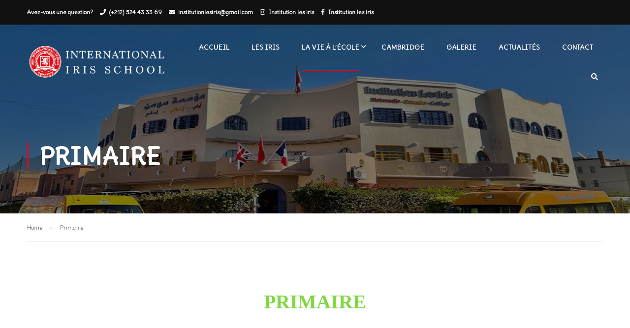

--- FILE ---
content_type: text/html; charset=UTF-8
request_url: http://www.institution-lesiris.ma/primaire/
body_size: 59207
content:
<!DOCTYPE html>
<html itemscope itemtype="http://schema.org/WebPage" lang="fr-FR">
<head>
    <meta charset="UTF-8">
    <meta name="viewport" content="width=device-width, initial-scale=1">
    <link rel="profile" href="http://gmpg.org/xfn/11">
    <link rel="pingback" href="http://www.institution-lesiris.ma/xmlrpc.php">
	<title>Primaire &#8211; Les iris</title>
<meta name='robots' content='max-image-preview:large' />
<link rel="preload" href="http://www.institution-lesiris.ma/wp-content/uploads/thim-fonts/delius/PN_xRfK0pW_9e1rdZsg_rz7b_g.woff2" as="font" type="font/woff2" crossorigin="anonymous">
<link rel="preload" href="http://www.institution-lesiris.ma/wp-content/uploads/thim-fonts/deliusunicase/845BNMEwEIOVT8BmgfSzIr_6mlLAfe_VLmWt.woff2" as="font" type="font/woff2" crossorigin="anonymous"><link rel="alternate" type="application/rss+xml" title="Les iris &raquo; Flux" href="http://www.institution-lesiris.ma/feed/" />
<link rel="alternate" type="application/rss+xml" title="Les iris &raquo; Flux des commentaires" href="http://www.institution-lesiris.ma/comments/feed/" />
<style id='wp-img-auto-sizes-contain-inline-css' type='text/css'>
img:is([sizes=auto i],[sizes^="auto," i]){contain-intrinsic-size:3000px 1500px}
/*# sourceURL=wp-img-auto-sizes-contain-inline-css */
</style>
<style id='wp-block-library-inline-css' type='text/css'>
:root{--wp-block-synced-color:#7a00df;--wp-block-synced-color--rgb:122,0,223;--wp-bound-block-color:var(--wp-block-synced-color);--wp-editor-canvas-background:#ddd;--wp-admin-theme-color:#007cba;--wp-admin-theme-color--rgb:0,124,186;--wp-admin-theme-color-darker-10:#006ba1;--wp-admin-theme-color-darker-10--rgb:0,107,160.5;--wp-admin-theme-color-darker-20:#005a87;--wp-admin-theme-color-darker-20--rgb:0,90,135;--wp-admin-border-width-focus:2px}@media (min-resolution:192dpi){:root{--wp-admin-border-width-focus:1.5px}}.wp-element-button{cursor:pointer}:root .has-very-light-gray-background-color{background-color:#eee}:root .has-very-dark-gray-background-color{background-color:#313131}:root .has-very-light-gray-color{color:#eee}:root .has-very-dark-gray-color{color:#313131}:root .has-vivid-green-cyan-to-vivid-cyan-blue-gradient-background{background:linear-gradient(135deg,#00d084,#0693e3)}:root .has-purple-crush-gradient-background{background:linear-gradient(135deg,#34e2e4,#4721fb 50%,#ab1dfe)}:root .has-hazy-dawn-gradient-background{background:linear-gradient(135deg,#faaca8,#dad0ec)}:root .has-subdued-olive-gradient-background{background:linear-gradient(135deg,#fafae1,#67a671)}:root .has-atomic-cream-gradient-background{background:linear-gradient(135deg,#fdd79a,#004a59)}:root .has-nightshade-gradient-background{background:linear-gradient(135deg,#330968,#31cdcf)}:root .has-midnight-gradient-background{background:linear-gradient(135deg,#020381,#2874fc)}:root{--wp--preset--font-size--normal:16px;--wp--preset--font-size--huge:42px}.has-regular-font-size{font-size:1em}.has-larger-font-size{font-size:2.625em}.has-normal-font-size{font-size:var(--wp--preset--font-size--normal)}.has-huge-font-size{font-size:var(--wp--preset--font-size--huge)}.has-text-align-center{text-align:center}.has-text-align-left{text-align:left}.has-text-align-right{text-align:right}.has-fit-text{white-space:nowrap!important}#end-resizable-editor-section{display:none}.aligncenter{clear:both}.items-justified-left{justify-content:flex-start}.items-justified-center{justify-content:center}.items-justified-right{justify-content:flex-end}.items-justified-space-between{justify-content:space-between}.screen-reader-text{border:0;clip-path:inset(50%);height:1px;margin:-1px;overflow:hidden;padding:0;position:absolute;width:1px;word-wrap:normal!important}.screen-reader-text:focus{background-color:#ddd;clip-path:none;color:#444;display:block;font-size:1em;height:auto;left:5px;line-height:normal;padding:15px 23px 14px;text-decoration:none;top:5px;width:auto;z-index:100000}html :where(.has-border-color){border-style:solid}html :where([style*=border-top-color]){border-top-style:solid}html :where([style*=border-right-color]){border-right-style:solid}html :where([style*=border-bottom-color]){border-bottom-style:solid}html :where([style*=border-left-color]){border-left-style:solid}html :where([style*=border-width]){border-style:solid}html :where([style*=border-top-width]){border-top-style:solid}html :where([style*=border-right-width]){border-right-style:solid}html :where([style*=border-bottom-width]){border-bottom-style:solid}html :where([style*=border-left-width]){border-left-style:solid}html :where(img[class*=wp-image-]){height:auto;max-width:100%}:where(figure){margin:0 0 1em}html :where(.is-position-sticky){--wp-admin--admin-bar--position-offset:var(--wp-admin--admin-bar--height,0px)}@media screen and (max-width:600px){html :where(.is-position-sticky){--wp-admin--admin-bar--position-offset:0px}}

/*# sourceURL=wp-block-library-inline-css */
</style><style id='global-styles-inline-css' type='text/css'>
:root{--wp--preset--aspect-ratio--square: 1;--wp--preset--aspect-ratio--4-3: 4/3;--wp--preset--aspect-ratio--3-4: 3/4;--wp--preset--aspect-ratio--3-2: 3/2;--wp--preset--aspect-ratio--2-3: 2/3;--wp--preset--aspect-ratio--16-9: 16/9;--wp--preset--aspect-ratio--9-16: 9/16;--wp--preset--color--black: #000000;--wp--preset--color--cyan-bluish-gray: #abb8c3;--wp--preset--color--white: #ffffff;--wp--preset--color--pale-pink: #f78da7;--wp--preset--color--vivid-red: #cf2e2e;--wp--preset--color--luminous-vivid-orange: #ff6900;--wp--preset--color--luminous-vivid-amber: #fcb900;--wp--preset--color--light-green-cyan: #7bdcb5;--wp--preset--color--vivid-green-cyan: #00d084;--wp--preset--color--pale-cyan-blue: #8ed1fc;--wp--preset--color--vivid-cyan-blue: #0693e3;--wp--preset--color--vivid-purple: #9b51e0;--wp--preset--color--primary: #dc0b15;--wp--preset--color--title: #333;--wp--preset--color--sub-title: #999;--wp--preset--color--border-input: #ddd;--wp--preset--gradient--vivid-cyan-blue-to-vivid-purple: linear-gradient(135deg,rgb(6,147,227) 0%,rgb(155,81,224) 100%);--wp--preset--gradient--light-green-cyan-to-vivid-green-cyan: linear-gradient(135deg,rgb(122,220,180) 0%,rgb(0,208,130) 100%);--wp--preset--gradient--luminous-vivid-amber-to-luminous-vivid-orange: linear-gradient(135deg,rgb(252,185,0) 0%,rgb(255,105,0) 100%);--wp--preset--gradient--luminous-vivid-orange-to-vivid-red: linear-gradient(135deg,rgb(255,105,0) 0%,rgb(207,46,46) 100%);--wp--preset--gradient--very-light-gray-to-cyan-bluish-gray: linear-gradient(135deg,rgb(238,238,238) 0%,rgb(169,184,195) 100%);--wp--preset--gradient--cool-to-warm-spectrum: linear-gradient(135deg,rgb(74,234,220) 0%,rgb(151,120,209) 20%,rgb(207,42,186) 40%,rgb(238,44,130) 60%,rgb(251,105,98) 80%,rgb(254,248,76) 100%);--wp--preset--gradient--blush-light-purple: linear-gradient(135deg,rgb(255,206,236) 0%,rgb(152,150,240) 100%);--wp--preset--gradient--blush-bordeaux: linear-gradient(135deg,rgb(254,205,165) 0%,rgb(254,45,45) 50%,rgb(107,0,62) 100%);--wp--preset--gradient--luminous-dusk: linear-gradient(135deg,rgb(255,203,112) 0%,rgb(199,81,192) 50%,rgb(65,88,208) 100%);--wp--preset--gradient--pale-ocean: linear-gradient(135deg,rgb(255,245,203) 0%,rgb(182,227,212) 50%,rgb(51,167,181) 100%);--wp--preset--gradient--electric-grass: linear-gradient(135deg,rgb(202,248,128) 0%,rgb(113,206,126) 100%);--wp--preset--gradient--midnight: linear-gradient(135deg,rgb(2,3,129) 0%,rgb(40,116,252) 100%);--wp--preset--font-size--small: 13px;--wp--preset--font-size--medium: 20px;--wp--preset--font-size--large: 28px;--wp--preset--font-size--x-large: 42px;--wp--preset--font-size--normal: 15px;--wp--preset--font-size--huge: 36px;--wp--preset--spacing--20: 0.44rem;--wp--preset--spacing--30: 0.67rem;--wp--preset--spacing--40: 1rem;--wp--preset--spacing--50: 1.5rem;--wp--preset--spacing--60: 2.25rem;--wp--preset--spacing--70: 3.38rem;--wp--preset--spacing--80: 5.06rem;--wp--preset--shadow--natural: 6px 6px 9px rgba(0, 0, 0, 0.2);--wp--preset--shadow--deep: 12px 12px 50px rgba(0, 0, 0, 0.4);--wp--preset--shadow--sharp: 6px 6px 0px rgba(0, 0, 0, 0.2);--wp--preset--shadow--outlined: 6px 6px 0px -3px rgb(255, 255, 255), 6px 6px rgb(0, 0, 0);--wp--preset--shadow--crisp: 6px 6px 0px rgb(0, 0, 0);}:where(.is-layout-flex){gap: 0.5em;}:where(.is-layout-grid){gap: 0.5em;}body .is-layout-flex{display: flex;}.is-layout-flex{flex-wrap: wrap;align-items: center;}.is-layout-flex > :is(*, div){margin: 0;}body .is-layout-grid{display: grid;}.is-layout-grid > :is(*, div){margin: 0;}:where(.wp-block-columns.is-layout-flex){gap: 2em;}:where(.wp-block-columns.is-layout-grid){gap: 2em;}:where(.wp-block-post-template.is-layout-flex){gap: 1.25em;}:where(.wp-block-post-template.is-layout-grid){gap: 1.25em;}.has-black-color{color: var(--wp--preset--color--black) !important;}.has-cyan-bluish-gray-color{color: var(--wp--preset--color--cyan-bluish-gray) !important;}.has-white-color{color: var(--wp--preset--color--white) !important;}.has-pale-pink-color{color: var(--wp--preset--color--pale-pink) !important;}.has-vivid-red-color{color: var(--wp--preset--color--vivid-red) !important;}.has-luminous-vivid-orange-color{color: var(--wp--preset--color--luminous-vivid-orange) !important;}.has-luminous-vivid-amber-color{color: var(--wp--preset--color--luminous-vivid-amber) !important;}.has-light-green-cyan-color{color: var(--wp--preset--color--light-green-cyan) !important;}.has-vivid-green-cyan-color{color: var(--wp--preset--color--vivid-green-cyan) !important;}.has-pale-cyan-blue-color{color: var(--wp--preset--color--pale-cyan-blue) !important;}.has-vivid-cyan-blue-color{color: var(--wp--preset--color--vivid-cyan-blue) !important;}.has-vivid-purple-color{color: var(--wp--preset--color--vivid-purple) !important;}.has-black-background-color{background-color: var(--wp--preset--color--black) !important;}.has-cyan-bluish-gray-background-color{background-color: var(--wp--preset--color--cyan-bluish-gray) !important;}.has-white-background-color{background-color: var(--wp--preset--color--white) !important;}.has-pale-pink-background-color{background-color: var(--wp--preset--color--pale-pink) !important;}.has-vivid-red-background-color{background-color: var(--wp--preset--color--vivid-red) !important;}.has-luminous-vivid-orange-background-color{background-color: var(--wp--preset--color--luminous-vivid-orange) !important;}.has-luminous-vivid-amber-background-color{background-color: var(--wp--preset--color--luminous-vivid-amber) !important;}.has-light-green-cyan-background-color{background-color: var(--wp--preset--color--light-green-cyan) !important;}.has-vivid-green-cyan-background-color{background-color: var(--wp--preset--color--vivid-green-cyan) !important;}.has-pale-cyan-blue-background-color{background-color: var(--wp--preset--color--pale-cyan-blue) !important;}.has-vivid-cyan-blue-background-color{background-color: var(--wp--preset--color--vivid-cyan-blue) !important;}.has-vivid-purple-background-color{background-color: var(--wp--preset--color--vivid-purple) !important;}.has-black-border-color{border-color: var(--wp--preset--color--black) !important;}.has-cyan-bluish-gray-border-color{border-color: var(--wp--preset--color--cyan-bluish-gray) !important;}.has-white-border-color{border-color: var(--wp--preset--color--white) !important;}.has-pale-pink-border-color{border-color: var(--wp--preset--color--pale-pink) !important;}.has-vivid-red-border-color{border-color: var(--wp--preset--color--vivid-red) !important;}.has-luminous-vivid-orange-border-color{border-color: var(--wp--preset--color--luminous-vivid-orange) !important;}.has-luminous-vivid-amber-border-color{border-color: var(--wp--preset--color--luminous-vivid-amber) !important;}.has-light-green-cyan-border-color{border-color: var(--wp--preset--color--light-green-cyan) !important;}.has-vivid-green-cyan-border-color{border-color: var(--wp--preset--color--vivid-green-cyan) !important;}.has-pale-cyan-blue-border-color{border-color: var(--wp--preset--color--pale-cyan-blue) !important;}.has-vivid-cyan-blue-border-color{border-color: var(--wp--preset--color--vivid-cyan-blue) !important;}.has-vivid-purple-border-color{border-color: var(--wp--preset--color--vivid-purple) !important;}.has-vivid-cyan-blue-to-vivid-purple-gradient-background{background: var(--wp--preset--gradient--vivid-cyan-blue-to-vivid-purple) !important;}.has-light-green-cyan-to-vivid-green-cyan-gradient-background{background: var(--wp--preset--gradient--light-green-cyan-to-vivid-green-cyan) !important;}.has-luminous-vivid-amber-to-luminous-vivid-orange-gradient-background{background: var(--wp--preset--gradient--luminous-vivid-amber-to-luminous-vivid-orange) !important;}.has-luminous-vivid-orange-to-vivid-red-gradient-background{background: var(--wp--preset--gradient--luminous-vivid-orange-to-vivid-red) !important;}.has-very-light-gray-to-cyan-bluish-gray-gradient-background{background: var(--wp--preset--gradient--very-light-gray-to-cyan-bluish-gray) !important;}.has-cool-to-warm-spectrum-gradient-background{background: var(--wp--preset--gradient--cool-to-warm-spectrum) !important;}.has-blush-light-purple-gradient-background{background: var(--wp--preset--gradient--blush-light-purple) !important;}.has-blush-bordeaux-gradient-background{background: var(--wp--preset--gradient--blush-bordeaux) !important;}.has-luminous-dusk-gradient-background{background: var(--wp--preset--gradient--luminous-dusk) !important;}.has-pale-ocean-gradient-background{background: var(--wp--preset--gradient--pale-ocean) !important;}.has-electric-grass-gradient-background{background: var(--wp--preset--gradient--electric-grass) !important;}.has-midnight-gradient-background{background: var(--wp--preset--gradient--midnight) !important;}.has-small-font-size{font-size: var(--wp--preset--font-size--small) !important;}.has-medium-font-size{font-size: var(--wp--preset--font-size--medium) !important;}.has-large-font-size{font-size: var(--wp--preset--font-size--large) !important;}.has-x-large-font-size{font-size: var(--wp--preset--font-size--x-large) !important;}
/*# sourceURL=global-styles-inline-css */
</style>

<style id='classic-theme-styles-inline-css' type='text/css'>
/*! This file is auto-generated */
.wp-block-button__link{color:#fff;background-color:#32373c;border-radius:9999px;box-shadow:none;text-decoration:none;padding:calc(.667em + 2px) calc(1.333em + 2px);font-size:1.125em}.wp-block-file__button{background:#32373c;color:#fff;text-decoration:none}
/*# sourceURL=/wp-includes/css/classic-themes.min.css */
</style>
<link rel='stylesheet' id='contact-form-7-css' href='http://www.institution-lesiris.ma/wp-content/plugins/contact-form-7/includes/css/styles.css?ver=5.8.1' type='text/css' media='all' />
<link rel='stylesheet' id='pmpro_frontend-css' href='http://www.institution-lesiris.ma/wp-content/plugins/paid-memberships-pro/css/frontend.css?ver=2.12.3' type='text/css' media='screen' />
<link rel='stylesheet' id='pmpro_print-css' href='http://www.institution-lesiris.ma/wp-content/plugins/paid-memberships-pro/css/print.css?ver=2.12.3' type='text/css' media='print' />
<link rel='stylesheet' id='select2-css' href='http://www.institution-lesiris.ma/wp-content/plugins/paid-memberships-pro/css/select2.min.css?ver=4.0.3' type='text/css' media='screen' />
<link rel='stylesheet' id='siteorigin-panels-front-css' href='http://www.institution-lesiris.ma/wp-content/plugins/siteorigin-panels/css/front-flex.min.css?ver=2.26.1' type='text/css' media='all' />
<style id='woocommerce-inline-inline-css' type='text/css'>
.woocommerce form .form-row .required { visibility: visible; }
/*# sourceURL=woocommerce-inline-inline-css */
</style>
<link rel='stylesheet' id='learnpress-widgets-css' href='http://www.institution-lesiris.ma/wp-content/plugins/learnpress/assets/css/widgets.min.css?ver=4.2.4' type='text/css' media='all' />
<link rel='stylesheet' id='font-awesome-css' href='http://www.institution-lesiris.ma/wp-content/themes/eduma/assets/css/all.min.css?ver=4.4.8' type='text/css' media='all' />
<link rel='stylesheet' id='font-v4-shims-css' href='http://www.institution-lesiris.ma/wp-content/themes/eduma/assets/css/v4-shims.min.css?ver=4.4.8' type='text/css' media='all' />
<link rel='stylesheet' id='ionicons-css' href='http://www.institution-lesiris.ma/wp-content/themes/eduma/assets/css/ionicons.min.css?ver=6.9' type='text/css' media='all' />
<link rel='stylesheet' id='font-pe-icon-7-css' href='http://www.institution-lesiris.ma/wp-content/themes/eduma/assets/css/font-pe-icon-7.css?ver=6.9' type='text/css' media='all' />
<link rel='stylesheet' id='flaticon-css' href='http://www.institution-lesiris.ma/wp-content/themes/eduma/assets/css/flaticon.css?ver=6.9' type='text/css' media='all' />
<link rel='stylesheet' id='thim-linearicons-font-css' href='http://www.institution-lesiris.ma/wp-content/themes/eduma/assets/css/linearicons.css?ver=6.9' type='text/css' media='all' />
<link rel='stylesheet' id='line-awesome-css' href='http://www.institution-lesiris.ma/wp-content/themes/eduma/assets/css/line-awesome.min.css?ver=4.4.8' type='text/css' media='all' />
<link rel='stylesheet' id='thim-style-css' href='http://www.institution-lesiris.ma/wp-content/themes/eduma/style.css?ver=4.4.8' type='text/css' media='all' />
<style id='thim-style-inline-css' type='text/css'>
:root{ --thim-body-primary-color: #dc0b15;--thim-body-secondary-color:#ffffff;--thim-button-text-color:#ffffff;--thim-button-hover-color:#ff0404;--thim-footer-font-title-font-size:14px;--thim-footer-font-title-line-height:40px;--thim-footer-font-title-text-transform:uppercase;--thim-footer-font-title-font-weight:700;--thim-footer-font-size:;--thim-main-menu-font-weight:600;} 
/*# sourceURL=thim-style-inline-css */
</style>
<link rel='stylesheet' id='thim-style-options-css' href='//www.institution-lesiris.ma/wp-content/uploads/tc_stylesheets/eduma.1632908821.css?ver=6.9' type='text/css' media='all' />
<script type="text/javascript" src="http://www.institution-lesiris.ma/wp-includes/js/jquery/jquery.min.js?ver=3.7.1" id="jquery-core-js"></script>
<script type="text/javascript" src="http://www.institution-lesiris.ma/wp-includes/js/jquery/jquery-migrate.min.js?ver=3.4.1" id="jquery-migrate-js"></script>
<script type="text/javascript" id="wp-statistics-tracker-js-extra">
/* <![CDATA[ */
var WP_Statistics_Tracker_Object = {"hitRequestUrl":"http://www.institution-lesiris.ma/wp-json/wp-statistics/v2/hit?wp_statistics_hit_rest=yes&track_all=1&current_page_type=page&current_page_id=9034&search_query&page_uri=L3ByaW1haXJlLw=","keepOnlineRequestUrl":"http://www.institution-lesiris.ma/wp-json/wp-statistics/v2/online?wp_statistics_hit_rest=yes&track_all=1&current_page_type=page&current_page_id=9034&search_query&page_uri=L3ByaW1haXJlLw=","option":{"dntEnabled":false,"cacheCompatibility":false}};
//# sourceURL=wp-statistics-tracker-js-extra
/* ]]> */
</script>
<script type="text/javascript" src="http://www.institution-lesiris.ma/wp-content/plugins/wp-statistics/assets/js/tracker.js?ver=6.9" id="wp-statistics-tracker-js"></script>
<script></script><link rel="EditURI" type="application/rsd+xml" title="RSD" href="http://www.institution-lesiris.ma/xmlrpc.php?rsd" />
<meta name="generator" content="WordPress 6.9" />
<meta name="generator" content="WooCommerce 8.1.1" />
<link rel="canonical" href="http://www.institution-lesiris.ma/primaire/" />
<link rel='shortlink' href='http://www.institution-lesiris.ma/?p=9034' />
		<script id="lp-list-instructors-data">
			const lpInstructorsUrl = 'http://www.institution-lesiris.ma/instructors/';
			const urlListInstructorsAPI = 'http://www.institution-lesiris.ma/wp-json/lp/v1/instructors';
			let lpSkeletonParam = '[]';
					</script>
				<style id="learn-press-custom-css">
			:root {
				--lp-cotainer-max-with: 1290px;
				--lp-cotainer-padding: 2rem;
				--lp-primary-color: #ffb606;
				--lp-secondary-color: #442e66;
			}
		</style>
		<!-- Analytics by WP Statistics v14.1.6.2 - https://wp-statistics.com/ -->
	<noscript><style>.woocommerce-product-gallery{ opacity: 1 !important; }</style></noscript>
	            <script type="text/javascript">
                function tc_insert_internal_css(css) {
                    var tc_style = document.createElement("style");
                    tc_style.type = "text/css";
                    tc_style.setAttribute('data-type', 'tc-internal-css');
                    var tc_style_content = document.createTextNode(css);
                    tc_style.appendChild(tc_style_content);
                    document.head.appendChild(tc_style);
                }
            </script>
			<meta name="generator" content="Powered by WPBakery Page Builder - drag and drop page builder for WordPress."/>
<meta name="generator" content="Powered by Slider Revolution 6.6.16 - responsive, Mobile-Friendly Slider Plugin for WordPress with comfortable drag and drop interface." />
                <style type="text/css" media="all"
                       id="siteorigin-panels-layouts-head">/* Layout 9034 */ #pgc-9034-0-0 , #pgc-9034-2-0 { width:100%;width:calc(100% - ( 0 * 30px ) ) } #pg-9034-0 , #pg-9034-1 , #pl-9034 .so-panel { margin-bottom:30px } #pgc-9034-1-0 , #pgc-9034-1-1 { width:50%;width:calc(50% - ( 0.5 * 30px ) ) } #pl-9034 .so-panel:last-of-type { margin-bottom:0px } #pg-9034-0.panel-has-style > .panel-row-style, #pg-9034-0.panel-no-style , #pg-9034-1.panel-has-style > .panel-row-style, #pg-9034-1.panel-no-style , #pg-9034-2.panel-has-style > .panel-row-style, #pg-9034-2.panel-no-style { -webkit-align-items:flex-start;align-items:flex-start } @media (max-width:767px){ #pg-9034-0.panel-no-style, #pg-9034-0.panel-has-style > .panel-row-style, #pg-9034-0 , #pg-9034-1.panel-no-style, #pg-9034-1.panel-has-style > .panel-row-style, #pg-9034-1 , #pg-9034-2.panel-no-style, #pg-9034-2.panel-has-style > .panel-row-style, #pg-9034-2 { -webkit-flex-direction:column;-ms-flex-direction:column;flex-direction:column } #pg-9034-0 > .panel-grid-cell , #pg-9034-0 > .panel-row-style > .panel-grid-cell , #pg-9034-1 > .panel-grid-cell , #pg-9034-1 > .panel-row-style > .panel-grid-cell , #pg-9034-2 > .panel-grid-cell , #pg-9034-2 > .panel-row-style > .panel-grid-cell { width:100%;margin-right:0 } #pgc-9034-1-0 { margin-bottom:30px } #pl-9034 .panel-grid-cell { padding:0 } #pl-9034 .panel-grid .panel-grid-cell-empty { display:none } #pl-9034 .panel-grid .panel-grid-cell-mobile-last { margin-bottom:0px }  } </style><link rel="icon" href="http://www.institution-lesiris.ma/wp-content/uploads/2021/07/cropped-Logo-original-32x32.png" sizes="32x32" />
<link rel="icon" href="http://www.institution-lesiris.ma/wp-content/uploads/2021/07/cropped-Logo-original-192x192.png" sizes="192x192" />
<link rel="apple-touch-icon" href="http://www.institution-lesiris.ma/wp-content/uploads/2021/07/cropped-Logo-original-180x180.png" />
<meta name="msapplication-TileImage" content="http://www.institution-lesiris.ma/wp-content/uploads/2021/07/cropped-Logo-original-270x270.png" />
<script>function setREVStartSize(e){
			//window.requestAnimationFrame(function() {
				window.RSIW = window.RSIW===undefined ? window.innerWidth : window.RSIW;
				window.RSIH = window.RSIH===undefined ? window.innerHeight : window.RSIH;
				try {
					var pw = document.getElementById(e.c).parentNode.offsetWidth,
						newh;
					pw = pw===0 || isNaN(pw) || (e.l=="fullwidth" || e.layout=="fullwidth") ? window.RSIW : pw;
					e.tabw = e.tabw===undefined ? 0 : parseInt(e.tabw);
					e.thumbw = e.thumbw===undefined ? 0 : parseInt(e.thumbw);
					e.tabh = e.tabh===undefined ? 0 : parseInt(e.tabh);
					e.thumbh = e.thumbh===undefined ? 0 : parseInt(e.thumbh);
					e.tabhide = e.tabhide===undefined ? 0 : parseInt(e.tabhide);
					e.thumbhide = e.thumbhide===undefined ? 0 : parseInt(e.thumbhide);
					e.mh = e.mh===undefined || e.mh=="" || e.mh==="auto" ? 0 : parseInt(e.mh,0);
					if(e.layout==="fullscreen" || e.l==="fullscreen")
						newh = Math.max(e.mh,window.RSIH);
					else{
						e.gw = Array.isArray(e.gw) ? e.gw : [e.gw];
						for (var i in e.rl) if (e.gw[i]===undefined || e.gw[i]===0) e.gw[i] = e.gw[i-1];
						e.gh = e.el===undefined || e.el==="" || (Array.isArray(e.el) && e.el.length==0)? e.gh : e.el;
						e.gh = Array.isArray(e.gh) ? e.gh : [e.gh];
						for (var i in e.rl) if (e.gh[i]===undefined || e.gh[i]===0) e.gh[i] = e.gh[i-1];
											
						var nl = new Array(e.rl.length),
							ix = 0,
							sl;
						e.tabw = e.tabhide>=pw ? 0 : e.tabw;
						e.thumbw = e.thumbhide>=pw ? 0 : e.thumbw;
						e.tabh = e.tabhide>=pw ? 0 : e.tabh;
						e.thumbh = e.thumbhide>=pw ? 0 : e.thumbh;
						for (var i in e.rl) nl[i] = e.rl[i]<window.RSIW ? 0 : e.rl[i];
						sl = nl[0];
						for (var i in nl) if (sl>nl[i] && nl[i]>0) { sl = nl[i]; ix=i;}
						var m = pw>(e.gw[ix]+e.tabw+e.thumbw) ? 1 : (pw-(e.tabw+e.thumbw)) / (e.gw[ix]);
						newh =  (e.gh[ix] * m) + (e.tabh + e.thumbh);
					}
					var el = document.getElementById(e.c);
					if (el!==null && el) el.style.height = newh+"px";
					el = document.getElementById(e.c+"_wrapper");
					if (el!==null && el) {
						el.style.height = newh+"px";
						el.style.display = "block";
					}
				} catch(e){
					console.log("Failure at Presize of Slider:" + e)
				}
			//});
		  };</script>
<style id="thim-customizer-inline-styles">/* latin */
@font-face {
  font-family: 'Delius';
  font-style: normal;
  font-weight: 400;
  font-display: swap;
  src: url(https://fonts.gstatic.com/s/delius/v21/PN_xRfK0pW_9e1rdZsg_rz7b_g.woff2) format('woff2');
  unicode-range: U+0000-00FF, U+0131, U+0152-0153, U+02BB-02BC, U+02C6, U+02DA, U+02DC, U+0304, U+0308, U+0329, U+2000-206F, U+20AC, U+2122, U+2191, U+2193, U+2212, U+2215, U+FEFF, U+FFFD;
}
/* latin */
@font-face {
  font-family: 'Delius Unicase';
  font-style: normal;
  font-weight: 400;
  font-display: swap;
  src: url(https://fonts.gstatic.com/s/deliusunicase/v30/845BNMEwEIOVT8BmgfSzIr_6mlLAfe_VLmWt.woff2) format('woff2');
  unicode-range: U+0000-00FF, U+0131, U+0152-0153, U+02BB-02BC, U+02C6, U+02DA, U+02DC, U+0304, U+0308, U+0329, U+2000-206F, U+20AC, U+2122, U+2191, U+2193, U+2212, U+2215, U+FEFF, U+FFFD;
}</style>		<script type="text/javascript">
			if (typeof ajaxurl === 'undefined') {
				/* <![CDATA[ */
				var ajaxurl = "http://www.institution-lesiris.ma/wp-admin/admin-ajax.php"
				/* ]]> */
			}
		</script>
		<noscript><style> .wpb_animate_when_almost_visible { opacity: 1; }</style></noscript><link rel='stylesheet' id='mediaelement-css' href='http://www.institution-lesiris.ma/wp-includes/js/mediaelement/mediaelementplayer-legacy.min.css?ver=4.2.17' type='text/css' media='all' />
<link rel='stylesheet' id='wp-mediaelement-css' href='http://www.institution-lesiris.ma/wp-includes/js/mediaelement/wp-mediaelement.min.css?ver=6.9' type='text/css' media='all' />
<link rel='stylesheet' id='rs-plugin-settings-css' href='http://www.institution-lesiris.ma/wp-content/plugins/revslider/public/assets/css/rs6.css?ver=6.6.16' type='text/css' media='all' />
<style id='rs-plugin-settings-inline-css' type='text/css'>
#rs-demo-id {}
/*# sourceURL=rs-plugin-settings-inline-css */
</style>
</head>
<body class="wp-singular page-template-default page page-id-9034 wp-embed-responsive wp-theme-eduma theme-eduma pmpro-body-has-access siteorigin-panels siteorigin-panels-before-js woocommerce-no-js group-blog thim-body-preload bg-boxed-image thim-popup-feature learnpress-v4 wpb-js-composer js-comp-ver-7.0 vc_responsive" id="thim-body">

			<div id="preload">
				<div class="sk-folding-cube">
												<div class="sk-cube1 sk-cube"></div>
												<div class="sk-cube2 sk-cube"></div>
												<div class="sk-cube4 sk-cube"></div>
												<div class="sk-cube3 sk-cube"></div>
											</div>			</div>
		<!-- Mobile Menu-->
<div class="mobile-menu-wrapper">
    <div class="mobile-menu-inner">
        <div class="icon-wrapper">
            <div class="menu-mobile-effect navbar-toggle close-icon" data-effect="mobile-effect">
                <span class="icon-bar"></span>
                <span class="icon-bar"></span>
                <span class="icon-bar"></span>
            </div>
        </div>
        <nav class="mobile-menu-container mobile-effect">
			<ul class="nav navbar-nav">
	<li id="menu-item-8887" class="menu-item menu-item-type-post_type menu-item-object-page menu-item-home menu-item-8887 tc-menu-item tc-menu-depth-0 tc-menu-align-left tc-menu-layout-default"><a href="http://www.institution-lesiris.ma/" class="tc-menu-inner">Accueil</a></li>
<li id="menu-item-8888" class="menu-item menu-item-type-post_type menu-item-object-page menu-item-8888 tc-menu-item tc-menu-depth-0 tc-menu-align-left tc-menu-layout-default"><a href="http://www.institution-lesiris.ma/les-iris/" class="tc-menu-inner">Les iris</a></li>
<li id="menu-item-9022" class="menu-item menu-item-type-custom menu-item-object-custom current-menu-ancestor current-menu-parent menu-item-has-children menu-item-9022 tc-menu-item tc-menu-depth-0 tc-menu-align-left tc-menu-layout-default"><a href="#" class="tc-menu-inner">La vie à l&#8217;école</a>
<ul class="sub-menu">
	<li id="menu-item-9415" class="menu-item menu-item-type-post_type menu-item-object-page menu-item-9415 tc-menu-item tc-menu-depth-1 tc-menu-align-left"><a href="http://www.institution-lesiris.ma/maternelle/" class="tc-menu-inner tc-megamenu-title">Maternelle</a></li>
	<li id="menu-item-9037" class="menu-item menu-item-type-post_type menu-item-object-page current-menu-item page_item page-item-9034 current_page_item menu-item-9037 tc-menu-item tc-menu-depth-1 tc-menu-align-left"><a href="http://www.institution-lesiris.ma/primaire/" class="tc-menu-inner tc-megamenu-title">Primaire</a></li>
	<li id="menu-item-9042" class="menu-item menu-item-type-post_type menu-item-object-page menu-item-9042 tc-menu-item tc-menu-depth-1 tc-menu-align-left"><a href="http://www.institution-lesiris.ma/college/" class="tc-menu-inner tc-megamenu-title">Collège</a></li>
</ul><!-- End wrapper ul sub -->
</li>
<li id="menu-item-9730" class="menu-item menu-item-type-post_type menu-item-object-page menu-item-9730 tc-menu-item tc-menu-depth-0 tc-menu-align-left tc-menu-layout-default"><a href="http://www.institution-lesiris.ma/cambridge/" class="tc-menu-inner">Cambridge</a></li>
<li id="menu-item-7109" class="menu-item menu-item-type-post_type menu-item-object-page menu-item-7109 tc-menu-item tc-menu-depth-0 tc-menu-align-left tc-menu-layout-default"><a href="http://www.institution-lesiris.ma/galerie/" class="tc-menu-inner">Galerie</a></li>
<li id="menu-item-7087" class="menu-item menu-item-type-post_type menu-item-object-page menu-item-7087 tc-menu-item tc-menu-depth-0 tc-menu-align-left tc-menu-layout-default"><a href="http://www.institution-lesiris.ma/blog/" class="tc-menu-inner">Actualités</a></li>
<li id="menu-item-7086" class="menu-item menu-item-type-post_type menu-item-object-page menu-item-7086 tc-menu-item tc-menu-depth-0 tc-menu-align-left tc-menu-layout-default"><a href="http://www.institution-lesiris.ma/contact/" class="tc-menu-inner">Contact</a></li>
<li class="menu-right header_v1"><ul><li id="courses-searching-3" class="widget widget_courses-searching"><div class="thim-widget-courses-searching template-courses-searching"><div class="thim-course-search-overlay">
	<div class="search-toggle"><i class="fa fa-search"></i></div>
	<div class="courses-searching layout-overlay">
		<div class="search-popup-bg"></div>
		<form method="get" action="http://www.institution-lesiris.ma/courses/">
			<input type="text" value="" name="s" placeholder="Search courses..."
				   class="thim-s form-control courses-search-input" autocomplete="off"/>
			<input type="hidden" value="course" name="ref"/>
			<button type="submit"><i class="fa fa-search"></i></button>
			<span class="widget-search-close"></span>
		</form>
		<ul class="courses-list-search list-unstyled"></ul>
	</div>
</div>
</div></li><li id="woocommerce_widget_cart-2" class="widget woocommerce widget_shopping_cart"><h4>Cart</h4><a class="minicart_hover" id="header-mini-cart" href="http://www.institution-lesiris.ma/cart/"><span class="cart-items-number"><i class="fa fa-fw fa-shopping-cart"></i><span class="wrapper-items-number"><span class="items-number">0</span></span></span><div class="clear"></div></a><div class="widget_shopping_cart_content" style="display: none;"></div></li></ul></li></ul>        </nav>
    </div>
</div>
<div id="wrapper-container" class="wrapper-container">
    <div class="content-pusher">
        <header id="masthead" class="site-header affix-top bg-custom-sticky sticky-header header_overlay header_v1">
				<div id="toolbar" class="toolbar">
		<div class="container">
			<div class="row">
				<div class="col-sm-12">
					<div class="toolbar-container">
						<aside id="text-2" class="widget widget_text">			<div class="textwidget"><div class="thim-have-any-question">
Avez-vous une question? 
<div class="mobile"><i class="fa fa-phone"></i><a href="tel:0524 43 33 69" class="value">(+212) 524 43 33 69 </a>
</div>
<div class="email"><i class="fa fa-envelope"></i><a href="#">institutionlesiris@gmail.com</a>
</div>
<div class="email"><i class="fa fa-instagram"></i><a href="https://instagram.com/institution_les_iris?utm_medium=copy_link">Institution les iris</a>
</div>
<div class="email"><i class="fa fa-facebook"></i><a href="https://fr-fr.facebook.com/Institution-les-iris-506939802811169/">Institution les iris</a>
</div>
</div></div>
		</aside><aside id="login-popup-3" class="widget widget_login-popup"><div class="thim-widget-login-popup thim-widget-login-popup-base template-base"><div class="thim-link-login thim-login-popup">
	</div>
</div></aside>					</div>
				</div>
			</div>
		</div>
	</div><!--End/div#toolbar-->
<!-- <div class="main-menu"> -->
<div class="thim-nav-wrapper container">
	<div class="row">
		<div class="navigation col-sm-12">
			<div class="tm-table">
				<div class="width-logo table-cell sm-logo">
					<a href="http://www.institution-lesiris.ma/" title="Les iris - Enseignement Privé à Marrakech" rel="home" class="thim-logo"><img src="http://www.institution-lesiris.ma/wp-content/uploads/2021/09/iris-noir1.png" alt="Les iris"  data-sticky="http://www.institution-lesiris.ma/wp-content/uploads/2021/09/iris-trans.png"></a>				</div>

                <nav class="width-navigation table-cell table-right">
                    <ul class="nav navbar-nav menu-main-menu">
	<li class="menu-item menu-item-type-post_type menu-item-object-page menu-item-home menu-item-8887 tc-menu-item tc-menu-depth-0 tc-menu-align-left tc-menu-layout-default"><a href="http://www.institution-lesiris.ma/" class="tc-menu-inner">Accueil</a></li>
<li class="menu-item menu-item-type-post_type menu-item-object-page menu-item-8888 tc-menu-item tc-menu-depth-0 tc-menu-align-left tc-menu-layout-default"><a href="http://www.institution-lesiris.ma/les-iris/" class="tc-menu-inner">Les iris</a></li>
<li class="menu-item menu-item-type-custom menu-item-object-custom current-menu-ancestor current-menu-parent menu-item-has-children menu-item-9022 tc-menu-item tc-menu-depth-0 tc-menu-align-left tc-menu-layout-default"><a href="#" class="tc-menu-inner">La vie à l&#8217;école</a>
<ul class="sub-menu">
	<li class="menu-item menu-item-type-post_type menu-item-object-page menu-item-9415 tc-menu-item tc-menu-depth-1 tc-menu-align-left"><a href="http://www.institution-lesiris.ma/maternelle/" class="tc-menu-inner tc-megamenu-title">Maternelle</a></li>
	<li class="menu-item menu-item-type-post_type menu-item-object-page current-menu-item page_item page-item-9034 current_page_item menu-item-9037 tc-menu-item tc-menu-depth-1 tc-menu-align-left"><a href="http://www.institution-lesiris.ma/primaire/" class="tc-menu-inner tc-megamenu-title">Primaire</a></li>
	<li class="menu-item menu-item-type-post_type menu-item-object-page menu-item-9042 tc-menu-item tc-menu-depth-1 tc-menu-align-left"><a href="http://www.institution-lesiris.ma/college/" class="tc-menu-inner tc-megamenu-title">Collège</a></li>
</ul><!-- End wrapper ul sub -->
</li>
<li class="menu-item menu-item-type-post_type menu-item-object-page menu-item-9730 tc-menu-item tc-menu-depth-0 tc-menu-align-left tc-menu-layout-default"><a href="http://www.institution-lesiris.ma/cambridge/" class="tc-menu-inner">Cambridge</a></li>
<li class="menu-item menu-item-type-post_type menu-item-object-page menu-item-7109 tc-menu-item tc-menu-depth-0 tc-menu-align-left tc-menu-layout-default"><a href="http://www.institution-lesiris.ma/galerie/" class="tc-menu-inner">Galerie</a></li>
<li class="menu-item menu-item-type-post_type menu-item-object-page menu-item-7087 tc-menu-item tc-menu-depth-0 tc-menu-align-left tc-menu-layout-default"><a href="http://www.institution-lesiris.ma/blog/" class="tc-menu-inner">Actualités</a></li>
<li class="menu-item menu-item-type-post_type menu-item-object-page menu-item-7086 tc-menu-item tc-menu-depth-0 tc-menu-align-left tc-menu-layout-default"><a href="http://www.institution-lesiris.ma/contact/" class="tc-menu-inner">Contact</a></li>
<li class="menu-right"><ul><li id="courses-searching-3" class="widget widget_courses-searching"><div class="thim-widget-courses-searching template-courses-searching"><div class="thim-course-search-overlay">
	<div class="search-toggle"><i class="fa fa-search"></i></div>
	<div class="courses-searching layout-overlay">
		<div class="search-popup-bg"></div>
		<form method="get" action="http://www.institution-lesiris.ma/courses/">
			<input type="text" value="" name="s" placeholder="Search courses..."
				   class="thim-s form-control courses-search-input" autocomplete="off"/>
			<input type="hidden" value="course" name="ref"/>
			<button type="submit"><i class="fa fa-search"></i></button>
			<span class="widget-search-close"></span>
		</form>
		<ul class="courses-list-search list-unstyled"></ul>
	</div>
</div>
</div></li><li id="woocommerce_widget_cart-2" class="widget woocommerce widget_shopping_cart"><h4>Cart</h4><a class="minicart_hover" id="header-mini-cart" href="http://www.institution-lesiris.ma/cart/"><span class="cart-items-number"><i class="fa fa-fw fa-shopping-cart"></i><span class="wrapper-items-number"><span class="items-number">0</span></span></span><div class="clear"></div></a><div class="widget_shopping_cart_content" style="display: none;"></div></li></ul></li></ul>
                </nav>

                <div class="menu-mobile-effect navbar-toggle" data-effect="mobile-effect">
                    <span class="icon-bar"></span>
                    <span class="icon-bar"></span>
                    <span class="icon-bar"></span>
                </div>

			</div>
			<!--end .row-->
		</div>
	</div>
</div>        </header>

        <div id="main-content"><section class="content-area">
		<div
			class="top_heading_out">
			<div class="top_site_main" style="color: #ffffff;background-image:url(http://www.institution-lesiris.ma/wp-content/uploads/2021/09/fond-iris.jpg);"><span class="overlay-top-header" style="background-color:rgba(0,0,0,0.5);"></span>				<div class="page-title-wrapper">
					<div class="banner-wrapper container">
						<h1>Primaire</h1>											</div>
				</div>
			</div>		<div class="breadcrumbs-wrapper">
			<div class="container">
				<ul itemprop="breadcrumb" itemscope itemtype="http://schema.org/BreadcrumbList" id="breadcrumbs" class="breadcrumbs"><li itemprop="itemListElement" itemscope itemtype="http://schema.org/ListItem"><a itemprop="item" href="http://www.institution-lesiris.ma" title="Home"><span itemprop="name">Home</span><meta itemprop="position" content="1" /></a></li><li itemprop="itemListElement" itemscope itemtype="http://schema.org/ListItem"><span itemprop="name" title="Primaire"> Primaire</span><meta itemprop="position" content="2" /></li></ul>			</div>
		</div>
				</div>
		<div class="container site-content"><div class="row"><main id="main" class="site-main col-sm-12 full-width">

	
<article id="post-9034" class="post-9034 page type-page status-publish hentry pmpro-has-access">
    <div class="entry-content">
        <div id="pl-9034"  class="panel-layout" ><div id="pg-9034-0"  class="panel-grid panel-no-style" ><div id="pgc-9034-0-0"  class="panel-grid-cell" ><div id="panel-9034-0-0-0" class="so-panel widget widget_heading panel-first-child panel-last-child" data-index="0" ><div class="thim-widget-heading template-base"><div class="sc_heading   text-center"><h2 style="text-transform: uppercase;color:#81d742;" class="title">Primaire</h2></div></div></div></div></div><div id="pg-9034-1"  class="panel-grid panel-no-style" ><div id="pgc-9034-1-0"  class="panel-grid-cell" ><div id="panel-9034-1-0-0" class="so-panel widget widget_empty-space panel-first-child" data-index="1" ><div class="thim-widget-empty-space template-base"><div class="empty_space" style="height:70px"></div></div></div><div id="panel-9034-1-0-1" class="so-panel widget widget_text panel-last-child" data-index="2" >			<div class="textwidget"><p>L’étape de l’école primaire est fondamentale dans la constitution de bases nécessaires à tout projet pédagogique. Notre projet pédagogique vise à assurer la solidité des apprentissages fondamentaux de l’école primaire, mais également à développer l’envie et l’agilité des élèves pour assurer leur succès futur.</p>
</div>
		</div></div><div id="pgc-9034-1-1"  class="panel-grid-cell" ><div id="panel-9034-1-1-0" class="so-panel widget widget_empty-space panel-first-child" data-index="3" ><div class="thim-widget-empty-space template-base"><div class="empty_space" style="height:30px"></div></div></div><div id="panel-9034-1-1-1" class="so-panel widget widget_media_video panel-last-child" data-index="4" ><div style="width:100%;" class="wp-video"><video class="wp-video-shortcode" id="video-9034-1" preload="metadata" controls="controls"><source type="video/mp4" src="http://www.institution-lesiris.ma/wp-content/uploads/2021/09/Primaire.mp4?_=1" /><source type="video/mp4" src="http://www.institution-lesiris.ma/wp-content/uploads/2021/09/Primaire.mp4?_=1" /><a href="http://www.institution-lesiris.ma/wp-content/uploads/2021/09/Primaire.mp4">http://www.institution-lesiris.ma/wp-content/uploads/2021/09/Primaire.mp4</a></video></div></div></div></div><div id="pg-9034-2"  class="panel-grid panel-no-style" ><div id="pgc-9034-2-0"  class="panel-grid-cell" ><div id="panel-9034-2-0-0" class="so-panel widget widget_empty-space panel-first-child panel-last-child" data-index="5" ><div class="thim-widget-empty-space template-base"><div class="empty_space" style="height:30px"></div></div></div></div></div></div>            </div><!-- .entry-content -->

</article><!-- #post-## -->

	

</main></div></div></section>
<footer id="colophon" class=" site-footer has-footer-bottom">
	        <div class="footer">
            <div class="container">
                <div class="row">
					<aside id="text-4" class="widget widget_text footer_widget">			<div class="textwidget"><p>L&#8217;établissement scolaire Les iris a ouvert ses portes en 2002 de la volonté d&#8217;apporter à nos enfants un lieu d&#8217;apprentissage épanouissant situé dans l&#8217;un des plus beaux quartiers résidentiels de la ville de marrakech, un enseignement de premier ordre stimulant l&#8217;ambition et favorisant la réussite de nos enfants..</p>
</div>
		</aside><aside id="social-4" class="widget widget_social footer_widget"><div class="thim-widget-social template-base"><div class="thim-social">
		<ul class="social_link">
		<li><a class="facebook hasTooltip" href="https://fr-fr.facebook.com/Institution-les-iris-506939802811169/" target="_self"><i class="fa fa-facebook"></i></a></li><li><a class="instagram hasTooltip" href="https://instagram.com/institution_les_iris?utm_medium=copy_link" target="_self" ><i class="fa fa-instagram"></i></a></li>	</ul>
</div></div></aside>                </div>
            </div>
        </div>
	
				<div class="copyright-area">
				<div class="container">
					<div class="copyright-content">
						<div class="row">
							<div class="col-sm-6"><p class="text-copyright"></p></div><div class="col-sm-6 text-right"><aside id="nav_menu-14" class="widget widget_nav_menu"></aside></div>						</div>
					</div>
				</div>
			</div>
		
</footer><!-- #colophon -->
</div><!--end main-content-->

			<div class="footer-bottom">

				<div class="container">
					<aside id="siteorigin-panels-builder-7" class="widget widget_siteorigin-panels-builder footer_bottom_widget"><div id="pl-w6127856233367"  class="panel-layout" ><div id="pg-w6127856233367-0"  class="panel-grid panel-has-style" ><div class="thim-bg-overlay-color-half siteorigin-panels-stretch panel-row-style panel-row-style-for-w6127856233367-0" data-stretch-type="full" ><div id="pgc-w6127856233367-0-0"  class="panel-grid-cell" ><div id="panel-w6127856233367-0-0-0" class="so-panel widget widget_heading panel-first-child" data-index="0" ><div class="thim-widget-heading template-base"><div class="sc_heading   text-center"><h3 style="text-transform: uppercase;color:#333333;" class="title">Établissement les iris</h3><p class="sub-heading" style="color:#333333;">Registrer votre fils et assurez pour lui un bon future</p><span class="line"></span></div></div></div><div id="panel-w6127856233367-0-0-1" class="so-panel widget widget_button panel-last-child" data-index="1" ><div class="thim-widget-button template-base"><a class="widget-button  normal" href="http://www.institution-lesiris.ma/contact/" style="" data-hover="">Contacter nous</a></div></div></div></div></div></div></aside>				</div>

			</div>
		
</div><!-- end content-pusher-->

			<a href="#" id="back-to-top">
				<i class="fa fa-chevron-up" aria-hidden="true"></i>
			</a>
			

</div><!-- end wrapper-container -->


		<script>
			window.RS_MODULES = window.RS_MODULES || {};
			window.RS_MODULES.modules = window.RS_MODULES.modules || {};
			window.RS_MODULES.waiting = window.RS_MODULES.waiting || [];
			window.RS_MODULES.defered = true;
			window.RS_MODULES.moduleWaiting = window.RS_MODULES.moduleWaiting || {};
			window.RS_MODULES.type = 'compiled';
		</script>
						<div id="thim-popup-login">
					<div
						class="popup-login-wrapper">
						<div class="thim-login-container">
							
							<div class="thim-popup-inner">
								<div class="thim-login">
									<h4 class="title">Login with your site account</h4>
									<form name="loginpopopform"
										  action="http://www.institution-lesiris.ma/wp-login.php"
										  method="post">

										
										<p class="login-username">
											<input type="text" name="log"
												   placeholder="Username or email"
												   class="input required" value="" size="20"/>
										</p>
										<p class="login-password">
											<input type="password" name="pwd"
												   placeholder="Password"
												   class="input required" value="" size="20"/>
										</p>

										
										
										<a class="lost-pass-link" href="http://www.institution-lesiris.ma/?page_id=2958&action=lostpassword" title="Lost Password">Lost your password?</a>										<p class="forgetmenot login-remember">
											<label for="popupRememberme"><input name="rememberme" type="checkbox"
																				value="forever"
																				id="popupRememberme"/> Remember Me											</label></p>
										<p class="submit login-submit">
											<input type="submit" name="wp-submit"
												   class="button button-primary button-large"
												   value="Login"/>
											<input type="hidden" name="redirect_to"
												   value="http://www.institution-lesiris.ma/primaire/"/>
											<input type="hidden" name="testcookie" value="1"/>
											<input type="hidden" name="nonce"
												   value="9ee288f397"/>
											<input type="hidden" name="eduma_login_user">
										</p>

										
									</form>
																										</div>

															</div>

							<span class="close-popup"><i class="fa fa-times" aria-hidden="true"></i></span>
								<div class="cssload-container"> <div class="cssload-loading"><i></i><i></i><i></i><i></i></div>
							</div>
						</div>
					</div>
				</div>
				<script type="speculationrules">
{"prefetch":[{"source":"document","where":{"and":[{"href_matches":"/*"},{"not":{"href_matches":["/wp-*.php","/wp-admin/*","/wp-content/uploads/*","/wp-content/*","/wp-content/plugins/*","/wp-content/themes/eduma/*","/*\\?(.+)"]}},{"not":{"selector_matches":"a[rel~=\"nofollow\"]"}},{"not":{"selector_matches":".no-prefetch, .no-prefetch a"}}]},"eagerness":"conservative"}]}
</script>
		<!-- Memberships powered by Paid Memberships Pro v2.12.3. -->
	<div class="gallery-slider-content"></div>			<script data-cfasync="false" type="text/javascript">
				window.onload = function () {
					var thim_preload = document.getElementById('preload')
					if (thim_preload) {
						setTimeout(function () {
							var body = document.getElementById('thim-body'),
								len = body.childNodes.length,
								class_name = body.className.replace(/(?:^|\s)thim-body-preload(?!\S)/, '').replace(/(?:^|\s)thim-body-load-overlay(?!\S)/, '')

							body.className = class_name
							if (typeof thim_preload !== 'undefined' && thim_preload !== null) {
								for (var i = 0; i < len; i++) {
									if (body.childNodes[i].id !== 'undefined' && body.childNodes[i].id == 'preload') {
										body.removeChild(body.childNodes[i])
										break
									}
								}
							}
						}, 500)
					} else {

					}
				}
			</script>
					<script>
			window.addEventListener('load', function () {
				setTimeout(function () {
					var $ = jQuery
					var $carousel = $('.thim-owl-carousel-post').each(function () {
						$(this).find('.image').css('min-height', 0)
						$(window).trigger('resize')
					})
				}, 500)
			})
		</script>
						<script data-cfasync="false" type="text/javascript">
					
				</script>
				                <style type="text/css" media="all"
                       id="siteorigin-panels-layouts-footer">/* Layout w6127856233367 */ #pgc-w6127856233367-0-0 { width:100%;width:calc(100% - ( 0 * 30px ) ) } #pg-w6127856233367-0 , #pl-w6127856233367 .so-panel:last-of-type { margin-bottom:0px } #pl-w6127856233367 .so-panel { margin-bottom:30px } #pg-w6127856233367-0> .panel-row-style { background-image:url(http://www.institution-lesiris.ma/wp-content/uploads/2021/08/fond-iris-new-dimension.jpg);background-position:center center;background-size:cover;min-height:450px } #pg-w6127856233367-0.panel-has-style > .panel-row-style, #pg-w6127856233367-0.panel-no-style { -webkit-align-items:flex-start;align-items:flex-start } @media (max-width:767px){ #pg-w6127856233367-0.panel-no-style, #pg-w6127856233367-0.panel-has-style > .panel-row-style, #pg-w6127856233367-0 { -webkit-flex-direction:column;-ms-flex-direction:column;flex-direction:column } #pg-w6127856233367-0 > .panel-grid-cell , #pg-w6127856233367-0 > .panel-row-style > .panel-grid-cell { width:100%;margin-right:0 } #pl-w6127856233367 .panel-grid-cell { padding:0 } #pl-w6127856233367 .panel-grid .panel-grid-cell-empty { display:none } #pl-w6127856233367 .panel-grid .panel-grid-cell-mobile-last { margin-bottom:0px }  } </style>	<script type="text/javascript">
		(function () {
			var c = document.body.className;
			c = c.replace(/woocommerce-no-js/, 'woocommerce-js');
			document.body.className = c;
		})();
	</script>
	<script type="text/javascript" src="http://www.institution-lesiris.ma/wp-content/plugins/contact-form-7/includes/swv/js/index.js?ver=5.8.1" id="swv-js"></script>
<script type="text/javascript" id="contact-form-7-js-extra">
/* <![CDATA[ */
var wpcf7 = {"api":{"root":"http://www.institution-lesiris.ma/wp-json/","namespace":"contact-form-7/v1"}};
//# sourceURL=contact-form-7-js-extra
/* ]]> */
</script>
<script type="text/javascript" src="http://www.institution-lesiris.ma/wp-content/plugins/contact-form-7/includes/js/index.js?ver=5.8.1" id="contact-form-7-js"></script>
<script type="text/javascript" src="http://www.institution-lesiris.ma/wp-content/plugins/paid-memberships-pro/js/select2.min.js?ver=4.0.3" id="select2-js"></script>
<script type="text/javascript" src="http://www.institution-lesiris.ma/wp-content/plugins/revslider/public/assets/js/rbtools.min.js?ver=6.6.16" defer async id="tp-tools-js"></script>
<script type="text/javascript" src="http://www.institution-lesiris.ma/wp-content/plugins/revslider/public/assets/js/rs6.min.js?ver=6.6.16" defer async id="revmin-js"></script>
<script type="text/javascript" src="http://www.institution-lesiris.ma/wp-includes/js/jquery/ui/core.min.js?ver=1.13.3" id="jquery-ui-core-js"></script>
<script type="text/javascript" src="http://www.institution-lesiris.ma/wp-includes/js/underscore.min.js?ver=1.13.7" id="underscore-js"></script>
<script type="text/javascript" id="wp-util-js-extra">
/* <![CDATA[ */
var _wpUtilSettings = {"ajax":{"url":"/wp-admin/admin-ajax.php"}};
//# sourceURL=wp-util-js-extra
/* ]]> */
</script>
<script type="text/javascript" src="http://www.institution-lesiris.ma/wp-includes/js/wp-util.min.js?ver=6.9" id="wp-util-js"></script>
<script type="text/javascript" src="http://www.institution-lesiris.ma/wp-includes/js/backbone.min.js?ver=1.6.0" id="backbone-js"></script>
<script type="text/javascript" src="https://www.google.com/recaptcha/api.js?render=6LekaZYcAAAAAFPeNOwdmn7CniiR5AjEngM9P2u8&amp;ver=3.0" id="google-recaptcha-js"></script>
<script type="text/javascript" src="http://www.institution-lesiris.ma/wp-includes/js/dist/vendor/wp-polyfill.min.js?ver=3.15.0" id="wp-polyfill-js"></script>
<script type="text/javascript" id="wpcf7-recaptcha-js-extra">
/* <![CDATA[ */
var wpcf7_recaptcha = {"sitekey":"6LekaZYcAAAAAFPeNOwdmn7CniiR5AjEngM9P2u8","actions":{"homepage":"homepage","contactform":"contactform"}};
//# sourceURL=wpcf7-recaptcha-js-extra
/* ]]> */
</script>
<script type="text/javascript" src="http://www.institution-lesiris.ma/wp-content/plugins/contact-form-7/modules/recaptcha/index.js?ver=5.8.1" id="wpcf7-recaptcha-js"></script>
<script type="text/javascript" src="http://www.institution-lesiris.ma/wp-content/themes/eduma/assets/js/main.min.js?ver=4.4.8" id="thim-main-js"></script>
<script type="text/javascript" id="thim-custom-script-js-extra">
/* <![CDATA[ */
var thim_js_translate = {"login":"Username","password":"Password","close":"Close"};
//# sourceURL=thim-custom-script-js-extra
/* ]]> */
</script>
<script type="text/javascript" src="http://www.institution-lesiris.ma/wp-content/themes/eduma/assets/js/custom-script-v2.js?ver=4.4.8" id="thim-custom-script-js"></script>
<script type="text/javascript" src="http://www.institution-lesiris.ma/wp-content/themes/eduma/assets/js/thim-scripts.min.js?ver=4.4.8" id="thim-scripts-js"></script>
<script type="text/javascript" id="mediaelement-core-js-before">
/* <![CDATA[ */
var mejsL10n = {"language":"fr","strings":{"mejs.download-file":"T\u00e9l\u00e9charger le fichier","mejs.install-flash":"Vous utilisez un navigateur qui n\u2019a pas le lecteur Flash activ\u00e9 ou install\u00e9. Veuillez activer votre extension Flash ou t\u00e9l\u00e9charger la derni\u00e8re version \u00e0 partir de cette adresse\u00a0: https://get.adobe.com/flashplayer/","mejs.fullscreen":"Plein \u00e9cran","mejs.play":"Lecture","mejs.pause":"Pause","mejs.time-slider":"Curseur de temps","mejs.time-help-text":"Utilisez les fl\u00e8ches droite/gauche pour avancer d\u2019une seconde, haut/bas pour avancer de dix secondes.","mejs.live-broadcast":"\u00c9mission en direct","mejs.volume-help-text":"Utilisez les fl\u00e8ches haut/bas pour augmenter ou diminuer le volume.","mejs.unmute":"R\u00e9activer le son","mejs.mute":"Muet","mejs.volume-slider":"Curseur de volume","mejs.video-player":"Lecteur vid\u00e9o","mejs.audio-player":"Lecteur audio","mejs.captions-subtitles":"L\u00e9gendes/Sous-titres","mejs.captions-chapters":"Chapitres","mejs.none":"Aucun","mejs.afrikaans":"Afrikaans","mejs.albanian":"Albanais","mejs.arabic":"Arabe","mejs.belarusian":"Bi\u00e9lorusse","mejs.bulgarian":"Bulgare","mejs.catalan":"Catalan","mejs.chinese":"Chinois","mejs.chinese-simplified":"Chinois (simplifi\u00e9)","mejs.chinese-traditional":"Chinois (traditionnel)","mejs.croatian":"Croate","mejs.czech":"Tch\u00e8que","mejs.danish":"Danois","mejs.dutch":"N\u00e9erlandais","mejs.english":"Anglais","mejs.estonian":"Estonien","mejs.filipino":"Filipino","mejs.finnish":"Finnois","mejs.french":"Fran\u00e7ais","mejs.galician":"Galicien","mejs.german":"Allemand","mejs.greek":"Grec","mejs.haitian-creole":"Cr\u00e9ole ha\u00eftien","mejs.hebrew":"H\u00e9breu","mejs.hindi":"Hindi","mejs.hungarian":"Hongrois","mejs.icelandic":"Islandais","mejs.indonesian":"Indon\u00e9sien","mejs.irish":"Irlandais","mejs.italian":"Italien","mejs.japanese":"Japonais","mejs.korean":"Cor\u00e9en","mejs.latvian":"Letton","mejs.lithuanian":"Lituanien","mejs.macedonian":"Mac\u00e9donien","mejs.malay":"Malais","mejs.maltese":"Maltais","mejs.norwegian":"Norv\u00e9gien","mejs.persian":"Perse","mejs.polish":"Polonais","mejs.portuguese":"Portugais","mejs.romanian":"Roumain","mejs.russian":"Russe","mejs.serbian":"Serbe","mejs.slovak":"Slovaque","mejs.slovenian":"Slov\u00e9nien","mejs.spanish":"Espagnol","mejs.swahili":"Swahili","mejs.swedish":"Su\u00e9dois","mejs.tagalog":"Tagalog","mejs.thai":"Thai","mejs.turkish":"Turc","mejs.ukrainian":"Ukrainien","mejs.vietnamese":"Vietnamien","mejs.welsh":"Ga\u00e9lique","mejs.yiddish":"Yiddish"}};
//# sourceURL=mediaelement-core-js-before
/* ]]> */
</script>
<script type="text/javascript" src="http://www.institution-lesiris.ma/wp-includes/js/mediaelement/mediaelement-and-player.min.js?ver=4.2.17" id="mediaelement-core-js"></script>
<script type="text/javascript" src="http://www.institution-lesiris.ma/wp-includes/js/mediaelement/mediaelement-migrate.min.js?ver=6.9" id="mediaelement-migrate-js"></script>
<script type="text/javascript" id="mediaelement-js-extra">
/* <![CDATA[ */
var _wpmejsSettings = {"pluginPath":"/wp-includes/js/mediaelement/","classPrefix":"mejs-","stretching":"responsive","audioShortcodeLibrary":"mediaelement","videoShortcodeLibrary":"mediaelement"};
//# sourceURL=mediaelement-js-extra
/* ]]> */
</script>
<script type="text/javascript" src="http://www.institution-lesiris.ma/wp-includes/js/mediaelement/wp-mediaelement.min.js?ver=6.9" id="wp-mediaelement-js"></script>
<script type="text/javascript" src="http://www.institution-lesiris.ma/wp-includes/js/mediaelement/renderers/vimeo.min.js?ver=4.2.17" id="mediaelement-vimeo-js"></script>
<script type="text/javascript" id="siteorigin-panels-front-styles-js-extra">
/* <![CDATA[ */
var panelsStyles = {"fullContainer":"body","stretchRows":"1"};
//# sourceURL=siteorigin-panels-front-styles-js-extra
/* ]]> */
</script>
<script type="text/javascript" src="http://www.institution-lesiris.ma/wp-content/plugins/siteorigin-panels/js/styling.min.js?ver=2.26.1" id="siteorigin-panels-front-styles-js"></script>
<script></script><script type="text/javascript">document.body.className = document.body.className.replace("siteorigin-panels-before-js","");</script></body>
</html>

--- FILE ---
content_type: text/html; charset=utf-8
request_url: https://www.google.com/recaptcha/api2/anchor?ar=1&k=6LekaZYcAAAAAFPeNOwdmn7CniiR5AjEngM9P2u8&co=aHR0cDovL3d3dy5pbnN0aXR1dGlvbi1sZXNpcmlzLm1hOjgw&hl=en&v=PoyoqOPhxBO7pBk68S4YbpHZ&size=invisible&anchor-ms=20000&execute-ms=30000&cb=tn60tqk76iqa
body_size: 48674
content:
<!DOCTYPE HTML><html dir="ltr" lang="en"><head><meta http-equiv="Content-Type" content="text/html; charset=UTF-8">
<meta http-equiv="X-UA-Compatible" content="IE=edge">
<title>reCAPTCHA</title>
<style type="text/css">
/* cyrillic-ext */
@font-face {
  font-family: 'Roboto';
  font-style: normal;
  font-weight: 400;
  font-stretch: 100%;
  src: url(//fonts.gstatic.com/s/roboto/v48/KFO7CnqEu92Fr1ME7kSn66aGLdTylUAMa3GUBHMdazTgWw.woff2) format('woff2');
  unicode-range: U+0460-052F, U+1C80-1C8A, U+20B4, U+2DE0-2DFF, U+A640-A69F, U+FE2E-FE2F;
}
/* cyrillic */
@font-face {
  font-family: 'Roboto';
  font-style: normal;
  font-weight: 400;
  font-stretch: 100%;
  src: url(//fonts.gstatic.com/s/roboto/v48/KFO7CnqEu92Fr1ME7kSn66aGLdTylUAMa3iUBHMdazTgWw.woff2) format('woff2');
  unicode-range: U+0301, U+0400-045F, U+0490-0491, U+04B0-04B1, U+2116;
}
/* greek-ext */
@font-face {
  font-family: 'Roboto';
  font-style: normal;
  font-weight: 400;
  font-stretch: 100%;
  src: url(//fonts.gstatic.com/s/roboto/v48/KFO7CnqEu92Fr1ME7kSn66aGLdTylUAMa3CUBHMdazTgWw.woff2) format('woff2');
  unicode-range: U+1F00-1FFF;
}
/* greek */
@font-face {
  font-family: 'Roboto';
  font-style: normal;
  font-weight: 400;
  font-stretch: 100%;
  src: url(//fonts.gstatic.com/s/roboto/v48/KFO7CnqEu92Fr1ME7kSn66aGLdTylUAMa3-UBHMdazTgWw.woff2) format('woff2');
  unicode-range: U+0370-0377, U+037A-037F, U+0384-038A, U+038C, U+038E-03A1, U+03A3-03FF;
}
/* math */
@font-face {
  font-family: 'Roboto';
  font-style: normal;
  font-weight: 400;
  font-stretch: 100%;
  src: url(//fonts.gstatic.com/s/roboto/v48/KFO7CnqEu92Fr1ME7kSn66aGLdTylUAMawCUBHMdazTgWw.woff2) format('woff2');
  unicode-range: U+0302-0303, U+0305, U+0307-0308, U+0310, U+0312, U+0315, U+031A, U+0326-0327, U+032C, U+032F-0330, U+0332-0333, U+0338, U+033A, U+0346, U+034D, U+0391-03A1, U+03A3-03A9, U+03B1-03C9, U+03D1, U+03D5-03D6, U+03F0-03F1, U+03F4-03F5, U+2016-2017, U+2034-2038, U+203C, U+2040, U+2043, U+2047, U+2050, U+2057, U+205F, U+2070-2071, U+2074-208E, U+2090-209C, U+20D0-20DC, U+20E1, U+20E5-20EF, U+2100-2112, U+2114-2115, U+2117-2121, U+2123-214F, U+2190, U+2192, U+2194-21AE, U+21B0-21E5, U+21F1-21F2, U+21F4-2211, U+2213-2214, U+2216-22FF, U+2308-230B, U+2310, U+2319, U+231C-2321, U+2336-237A, U+237C, U+2395, U+239B-23B7, U+23D0, U+23DC-23E1, U+2474-2475, U+25AF, U+25B3, U+25B7, U+25BD, U+25C1, U+25CA, U+25CC, U+25FB, U+266D-266F, U+27C0-27FF, U+2900-2AFF, U+2B0E-2B11, U+2B30-2B4C, U+2BFE, U+3030, U+FF5B, U+FF5D, U+1D400-1D7FF, U+1EE00-1EEFF;
}
/* symbols */
@font-face {
  font-family: 'Roboto';
  font-style: normal;
  font-weight: 400;
  font-stretch: 100%;
  src: url(//fonts.gstatic.com/s/roboto/v48/KFO7CnqEu92Fr1ME7kSn66aGLdTylUAMaxKUBHMdazTgWw.woff2) format('woff2');
  unicode-range: U+0001-000C, U+000E-001F, U+007F-009F, U+20DD-20E0, U+20E2-20E4, U+2150-218F, U+2190, U+2192, U+2194-2199, U+21AF, U+21E6-21F0, U+21F3, U+2218-2219, U+2299, U+22C4-22C6, U+2300-243F, U+2440-244A, U+2460-24FF, U+25A0-27BF, U+2800-28FF, U+2921-2922, U+2981, U+29BF, U+29EB, U+2B00-2BFF, U+4DC0-4DFF, U+FFF9-FFFB, U+10140-1018E, U+10190-1019C, U+101A0, U+101D0-101FD, U+102E0-102FB, U+10E60-10E7E, U+1D2C0-1D2D3, U+1D2E0-1D37F, U+1F000-1F0FF, U+1F100-1F1AD, U+1F1E6-1F1FF, U+1F30D-1F30F, U+1F315, U+1F31C, U+1F31E, U+1F320-1F32C, U+1F336, U+1F378, U+1F37D, U+1F382, U+1F393-1F39F, U+1F3A7-1F3A8, U+1F3AC-1F3AF, U+1F3C2, U+1F3C4-1F3C6, U+1F3CA-1F3CE, U+1F3D4-1F3E0, U+1F3ED, U+1F3F1-1F3F3, U+1F3F5-1F3F7, U+1F408, U+1F415, U+1F41F, U+1F426, U+1F43F, U+1F441-1F442, U+1F444, U+1F446-1F449, U+1F44C-1F44E, U+1F453, U+1F46A, U+1F47D, U+1F4A3, U+1F4B0, U+1F4B3, U+1F4B9, U+1F4BB, U+1F4BF, U+1F4C8-1F4CB, U+1F4D6, U+1F4DA, U+1F4DF, U+1F4E3-1F4E6, U+1F4EA-1F4ED, U+1F4F7, U+1F4F9-1F4FB, U+1F4FD-1F4FE, U+1F503, U+1F507-1F50B, U+1F50D, U+1F512-1F513, U+1F53E-1F54A, U+1F54F-1F5FA, U+1F610, U+1F650-1F67F, U+1F687, U+1F68D, U+1F691, U+1F694, U+1F698, U+1F6AD, U+1F6B2, U+1F6B9-1F6BA, U+1F6BC, U+1F6C6-1F6CF, U+1F6D3-1F6D7, U+1F6E0-1F6EA, U+1F6F0-1F6F3, U+1F6F7-1F6FC, U+1F700-1F7FF, U+1F800-1F80B, U+1F810-1F847, U+1F850-1F859, U+1F860-1F887, U+1F890-1F8AD, U+1F8B0-1F8BB, U+1F8C0-1F8C1, U+1F900-1F90B, U+1F93B, U+1F946, U+1F984, U+1F996, U+1F9E9, U+1FA00-1FA6F, U+1FA70-1FA7C, U+1FA80-1FA89, U+1FA8F-1FAC6, U+1FACE-1FADC, U+1FADF-1FAE9, U+1FAF0-1FAF8, U+1FB00-1FBFF;
}
/* vietnamese */
@font-face {
  font-family: 'Roboto';
  font-style: normal;
  font-weight: 400;
  font-stretch: 100%;
  src: url(//fonts.gstatic.com/s/roboto/v48/KFO7CnqEu92Fr1ME7kSn66aGLdTylUAMa3OUBHMdazTgWw.woff2) format('woff2');
  unicode-range: U+0102-0103, U+0110-0111, U+0128-0129, U+0168-0169, U+01A0-01A1, U+01AF-01B0, U+0300-0301, U+0303-0304, U+0308-0309, U+0323, U+0329, U+1EA0-1EF9, U+20AB;
}
/* latin-ext */
@font-face {
  font-family: 'Roboto';
  font-style: normal;
  font-weight: 400;
  font-stretch: 100%;
  src: url(//fonts.gstatic.com/s/roboto/v48/KFO7CnqEu92Fr1ME7kSn66aGLdTylUAMa3KUBHMdazTgWw.woff2) format('woff2');
  unicode-range: U+0100-02BA, U+02BD-02C5, U+02C7-02CC, U+02CE-02D7, U+02DD-02FF, U+0304, U+0308, U+0329, U+1D00-1DBF, U+1E00-1E9F, U+1EF2-1EFF, U+2020, U+20A0-20AB, U+20AD-20C0, U+2113, U+2C60-2C7F, U+A720-A7FF;
}
/* latin */
@font-face {
  font-family: 'Roboto';
  font-style: normal;
  font-weight: 400;
  font-stretch: 100%;
  src: url(//fonts.gstatic.com/s/roboto/v48/KFO7CnqEu92Fr1ME7kSn66aGLdTylUAMa3yUBHMdazQ.woff2) format('woff2');
  unicode-range: U+0000-00FF, U+0131, U+0152-0153, U+02BB-02BC, U+02C6, U+02DA, U+02DC, U+0304, U+0308, U+0329, U+2000-206F, U+20AC, U+2122, U+2191, U+2193, U+2212, U+2215, U+FEFF, U+FFFD;
}
/* cyrillic-ext */
@font-face {
  font-family: 'Roboto';
  font-style: normal;
  font-weight: 500;
  font-stretch: 100%;
  src: url(//fonts.gstatic.com/s/roboto/v48/KFO7CnqEu92Fr1ME7kSn66aGLdTylUAMa3GUBHMdazTgWw.woff2) format('woff2');
  unicode-range: U+0460-052F, U+1C80-1C8A, U+20B4, U+2DE0-2DFF, U+A640-A69F, U+FE2E-FE2F;
}
/* cyrillic */
@font-face {
  font-family: 'Roboto';
  font-style: normal;
  font-weight: 500;
  font-stretch: 100%;
  src: url(//fonts.gstatic.com/s/roboto/v48/KFO7CnqEu92Fr1ME7kSn66aGLdTylUAMa3iUBHMdazTgWw.woff2) format('woff2');
  unicode-range: U+0301, U+0400-045F, U+0490-0491, U+04B0-04B1, U+2116;
}
/* greek-ext */
@font-face {
  font-family: 'Roboto';
  font-style: normal;
  font-weight: 500;
  font-stretch: 100%;
  src: url(//fonts.gstatic.com/s/roboto/v48/KFO7CnqEu92Fr1ME7kSn66aGLdTylUAMa3CUBHMdazTgWw.woff2) format('woff2');
  unicode-range: U+1F00-1FFF;
}
/* greek */
@font-face {
  font-family: 'Roboto';
  font-style: normal;
  font-weight: 500;
  font-stretch: 100%;
  src: url(//fonts.gstatic.com/s/roboto/v48/KFO7CnqEu92Fr1ME7kSn66aGLdTylUAMa3-UBHMdazTgWw.woff2) format('woff2');
  unicode-range: U+0370-0377, U+037A-037F, U+0384-038A, U+038C, U+038E-03A1, U+03A3-03FF;
}
/* math */
@font-face {
  font-family: 'Roboto';
  font-style: normal;
  font-weight: 500;
  font-stretch: 100%;
  src: url(//fonts.gstatic.com/s/roboto/v48/KFO7CnqEu92Fr1ME7kSn66aGLdTylUAMawCUBHMdazTgWw.woff2) format('woff2');
  unicode-range: U+0302-0303, U+0305, U+0307-0308, U+0310, U+0312, U+0315, U+031A, U+0326-0327, U+032C, U+032F-0330, U+0332-0333, U+0338, U+033A, U+0346, U+034D, U+0391-03A1, U+03A3-03A9, U+03B1-03C9, U+03D1, U+03D5-03D6, U+03F0-03F1, U+03F4-03F5, U+2016-2017, U+2034-2038, U+203C, U+2040, U+2043, U+2047, U+2050, U+2057, U+205F, U+2070-2071, U+2074-208E, U+2090-209C, U+20D0-20DC, U+20E1, U+20E5-20EF, U+2100-2112, U+2114-2115, U+2117-2121, U+2123-214F, U+2190, U+2192, U+2194-21AE, U+21B0-21E5, U+21F1-21F2, U+21F4-2211, U+2213-2214, U+2216-22FF, U+2308-230B, U+2310, U+2319, U+231C-2321, U+2336-237A, U+237C, U+2395, U+239B-23B7, U+23D0, U+23DC-23E1, U+2474-2475, U+25AF, U+25B3, U+25B7, U+25BD, U+25C1, U+25CA, U+25CC, U+25FB, U+266D-266F, U+27C0-27FF, U+2900-2AFF, U+2B0E-2B11, U+2B30-2B4C, U+2BFE, U+3030, U+FF5B, U+FF5D, U+1D400-1D7FF, U+1EE00-1EEFF;
}
/* symbols */
@font-face {
  font-family: 'Roboto';
  font-style: normal;
  font-weight: 500;
  font-stretch: 100%;
  src: url(//fonts.gstatic.com/s/roboto/v48/KFO7CnqEu92Fr1ME7kSn66aGLdTylUAMaxKUBHMdazTgWw.woff2) format('woff2');
  unicode-range: U+0001-000C, U+000E-001F, U+007F-009F, U+20DD-20E0, U+20E2-20E4, U+2150-218F, U+2190, U+2192, U+2194-2199, U+21AF, U+21E6-21F0, U+21F3, U+2218-2219, U+2299, U+22C4-22C6, U+2300-243F, U+2440-244A, U+2460-24FF, U+25A0-27BF, U+2800-28FF, U+2921-2922, U+2981, U+29BF, U+29EB, U+2B00-2BFF, U+4DC0-4DFF, U+FFF9-FFFB, U+10140-1018E, U+10190-1019C, U+101A0, U+101D0-101FD, U+102E0-102FB, U+10E60-10E7E, U+1D2C0-1D2D3, U+1D2E0-1D37F, U+1F000-1F0FF, U+1F100-1F1AD, U+1F1E6-1F1FF, U+1F30D-1F30F, U+1F315, U+1F31C, U+1F31E, U+1F320-1F32C, U+1F336, U+1F378, U+1F37D, U+1F382, U+1F393-1F39F, U+1F3A7-1F3A8, U+1F3AC-1F3AF, U+1F3C2, U+1F3C4-1F3C6, U+1F3CA-1F3CE, U+1F3D4-1F3E0, U+1F3ED, U+1F3F1-1F3F3, U+1F3F5-1F3F7, U+1F408, U+1F415, U+1F41F, U+1F426, U+1F43F, U+1F441-1F442, U+1F444, U+1F446-1F449, U+1F44C-1F44E, U+1F453, U+1F46A, U+1F47D, U+1F4A3, U+1F4B0, U+1F4B3, U+1F4B9, U+1F4BB, U+1F4BF, U+1F4C8-1F4CB, U+1F4D6, U+1F4DA, U+1F4DF, U+1F4E3-1F4E6, U+1F4EA-1F4ED, U+1F4F7, U+1F4F9-1F4FB, U+1F4FD-1F4FE, U+1F503, U+1F507-1F50B, U+1F50D, U+1F512-1F513, U+1F53E-1F54A, U+1F54F-1F5FA, U+1F610, U+1F650-1F67F, U+1F687, U+1F68D, U+1F691, U+1F694, U+1F698, U+1F6AD, U+1F6B2, U+1F6B9-1F6BA, U+1F6BC, U+1F6C6-1F6CF, U+1F6D3-1F6D7, U+1F6E0-1F6EA, U+1F6F0-1F6F3, U+1F6F7-1F6FC, U+1F700-1F7FF, U+1F800-1F80B, U+1F810-1F847, U+1F850-1F859, U+1F860-1F887, U+1F890-1F8AD, U+1F8B0-1F8BB, U+1F8C0-1F8C1, U+1F900-1F90B, U+1F93B, U+1F946, U+1F984, U+1F996, U+1F9E9, U+1FA00-1FA6F, U+1FA70-1FA7C, U+1FA80-1FA89, U+1FA8F-1FAC6, U+1FACE-1FADC, U+1FADF-1FAE9, U+1FAF0-1FAF8, U+1FB00-1FBFF;
}
/* vietnamese */
@font-face {
  font-family: 'Roboto';
  font-style: normal;
  font-weight: 500;
  font-stretch: 100%;
  src: url(//fonts.gstatic.com/s/roboto/v48/KFO7CnqEu92Fr1ME7kSn66aGLdTylUAMa3OUBHMdazTgWw.woff2) format('woff2');
  unicode-range: U+0102-0103, U+0110-0111, U+0128-0129, U+0168-0169, U+01A0-01A1, U+01AF-01B0, U+0300-0301, U+0303-0304, U+0308-0309, U+0323, U+0329, U+1EA0-1EF9, U+20AB;
}
/* latin-ext */
@font-face {
  font-family: 'Roboto';
  font-style: normal;
  font-weight: 500;
  font-stretch: 100%;
  src: url(//fonts.gstatic.com/s/roboto/v48/KFO7CnqEu92Fr1ME7kSn66aGLdTylUAMa3KUBHMdazTgWw.woff2) format('woff2');
  unicode-range: U+0100-02BA, U+02BD-02C5, U+02C7-02CC, U+02CE-02D7, U+02DD-02FF, U+0304, U+0308, U+0329, U+1D00-1DBF, U+1E00-1E9F, U+1EF2-1EFF, U+2020, U+20A0-20AB, U+20AD-20C0, U+2113, U+2C60-2C7F, U+A720-A7FF;
}
/* latin */
@font-face {
  font-family: 'Roboto';
  font-style: normal;
  font-weight: 500;
  font-stretch: 100%;
  src: url(//fonts.gstatic.com/s/roboto/v48/KFO7CnqEu92Fr1ME7kSn66aGLdTylUAMa3yUBHMdazQ.woff2) format('woff2');
  unicode-range: U+0000-00FF, U+0131, U+0152-0153, U+02BB-02BC, U+02C6, U+02DA, U+02DC, U+0304, U+0308, U+0329, U+2000-206F, U+20AC, U+2122, U+2191, U+2193, U+2212, U+2215, U+FEFF, U+FFFD;
}
/* cyrillic-ext */
@font-face {
  font-family: 'Roboto';
  font-style: normal;
  font-weight: 900;
  font-stretch: 100%;
  src: url(//fonts.gstatic.com/s/roboto/v48/KFO7CnqEu92Fr1ME7kSn66aGLdTylUAMa3GUBHMdazTgWw.woff2) format('woff2');
  unicode-range: U+0460-052F, U+1C80-1C8A, U+20B4, U+2DE0-2DFF, U+A640-A69F, U+FE2E-FE2F;
}
/* cyrillic */
@font-face {
  font-family: 'Roboto';
  font-style: normal;
  font-weight: 900;
  font-stretch: 100%;
  src: url(//fonts.gstatic.com/s/roboto/v48/KFO7CnqEu92Fr1ME7kSn66aGLdTylUAMa3iUBHMdazTgWw.woff2) format('woff2');
  unicode-range: U+0301, U+0400-045F, U+0490-0491, U+04B0-04B1, U+2116;
}
/* greek-ext */
@font-face {
  font-family: 'Roboto';
  font-style: normal;
  font-weight: 900;
  font-stretch: 100%;
  src: url(//fonts.gstatic.com/s/roboto/v48/KFO7CnqEu92Fr1ME7kSn66aGLdTylUAMa3CUBHMdazTgWw.woff2) format('woff2');
  unicode-range: U+1F00-1FFF;
}
/* greek */
@font-face {
  font-family: 'Roboto';
  font-style: normal;
  font-weight: 900;
  font-stretch: 100%;
  src: url(//fonts.gstatic.com/s/roboto/v48/KFO7CnqEu92Fr1ME7kSn66aGLdTylUAMa3-UBHMdazTgWw.woff2) format('woff2');
  unicode-range: U+0370-0377, U+037A-037F, U+0384-038A, U+038C, U+038E-03A1, U+03A3-03FF;
}
/* math */
@font-face {
  font-family: 'Roboto';
  font-style: normal;
  font-weight: 900;
  font-stretch: 100%;
  src: url(//fonts.gstatic.com/s/roboto/v48/KFO7CnqEu92Fr1ME7kSn66aGLdTylUAMawCUBHMdazTgWw.woff2) format('woff2');
  unicode-range: U+0302-0303, U+0305, U+0307-0308, U+0310, U+0312, U+0315, U+031A, U+0326-0327, U+032C, U+032F-0330, U+0332-0333, U+0338, U+033A, U+0346, U+034D, U+0391-03A1, U+03A3-03A9, U+03B1-03C9, U+03D1, U+03D5-03D6, U+03F0-03F1, U+03F4-03F5, U+2016-2017, U+2034-2038, U+203C, U+2040, U+2043, U+2047, U+2050, U+2057, U+205F, U+2070-2071, U+2074-208E, U+2090-209C, U+20D0-20DC, U+20E1, U+20E5-20EF, U+2100-2112, U+2114-2115, U+2117-2121, U+2123-214F, U+2190, U+2192, U+2194-21AE, U+21B0-21E5, U+21F1-21F2, U+21F4-2211, U+2213-2214, U+2216-22FF, U+2308-230B, U+2310, U+2319, U+231C-2321, U+2336-237A, U+237C, U+2395, U+239B-23B7, U+23D0, U+23DC-23E1, U+2474-2475, U+25AF, U+25B3, U+25B7, U+25BD, U+25C1, U+25CA, U+25CC, U+25FB, U+266D-266F, U+27C0-27FF, U+2900-2AFF, U+2B0E-2B11, U+2B30-2B4C, U+2BFE, U+3030, U+FF5B, U+FF5D, U+1D400-1D7FF, U+1EE00-1EEFF;
}
/* symbols */
@font-face {
  font-family: 'Roboto';
  font-style: normal;
  font-weight: 900;
  font-stretch: 100%;
  src: url(//fonts.gstatic.com/s/roboto/v48/KFO7CnqEu92Fr1ME7kSn66aGLdTylUAMaxKUBHMdazTgWw.woff2) format('woff2');
  unicode-range: U+0001-000C, U+000E-001F, U+007F-009F, U+20DD-20E0, U+20E2-20E4, U+2150-218F, U+2190, U+2192, U+2194-2199, U+21AF, U+21E6-21F0, U+21F3, U+2218-2219, U+2299, U+22C4-22C6, U+2300-243F, U+2440-244A, U+2460-24FF, U+25A0-27BF, U+2800-28FF, U+2921-2922, U+2981, U+29BF, U+29EB, U+2B00-2BFF, U+4DC0-4DFF, U+FFF9-FFFB, U+10140-1018E, U+10190-1019C, U+101A0, U+101D0-101FD, U+102E0-102FB, U+10E60-10E7E, U+1D2C0-1D2D3, U+1D2E0-1D37F, U+1F000-1F0FF, U+1F100-1F1AD, U+1F1E6-1F1FF, U+1F30D-1F30F, U+1F315, U+1F31C, U+1F31E, U+1F320-1F32C, U+1F336, U+1F378, U+1F37D, U+1F382, U+1F393-1F39F, U+1F3A7-1F3A8, U+1F3AC-1F3AF, U+1F3C2, U+1F3C4-1F3C6, U+1F3CA-1F3CE, U+1F3D4-1F3E0, U+1F3ED, U+1F3F1-1F3F3, U+1F3F5-1F3F7, U+1F408, U+1F415, U+1F41F, U+1F426, U+1F43F, U+1F441-1F442, U+1F444, U+1F446-1F449, U+1F44C-1F44E, U+1F453, U+1F46A, U+1F47D, U+1F4A3, U+1F4B0, U+1F4B3, U+1F4B9, U+1F4BB, U+1F4BF, U+1F4C8-1F4CB, U+1F4D6, U+1F4DA, U+1F4DF, U+1F4E3-1F4E6, U+1F4EA-1F4ED, U+1F4F7, U+1F4F9-1F4FB, U+1F4FD-1F4FE, U+1F503, U+1F507-1F50B, U+1F50D, U+1F512-1F513, U+1F53E-1F54A, U+1F54F-1F5FA, U+1F610, U+1F650-1F67F, U+1F687, U+1F68D, U+1F691, U+1F694, U+1F698, U+1F6AD, U+1F6B2, U+1F6B9-1F6BA, U+1F6BC, U+1F6C6-1F6CF, U+1F6D3-1F6D7, U+1F6E0-1F6EA, U+1F6F0-1F6F3, U+1F6F7-1F6FC, U+1F700-1F7FF, U+1F800-1F80B, U+1F810-1F847, U+1F850-1F859, U+1F860-1F887, U+1F890-1F8AD, U+1F8B0-1F8BB, U+1F8C0-1F8C1, U+1F900-1F90B, U+1F93B, U+1F946, U+1F984, U+1F996, U+1F9E9, U+1FA00-1FA6F, U+1FA70-1FA7C, U+1FA80-1FA89, U+1FA8F-1FAC6, U+1FACE-1FADC, U+1FADF-1FAE9, U+1FAF0-1FAF8, U+1FB00-1FBFF;
}
/* vietnamese */
@font-face {
  font-family: 'Roboto';
  font-style: normal;
  font-weight: 900;
  font-stretch: 100%;
  src: url(//fonts.gstatic.com/s/roboto/v48/KFO7CnqEu92Fr1ME7kSn66aGLdTylUAMa3OUBHMdazTgWw.woff2) format('woff2');
  unicode-range: U+0102-0103, U+0110-0111, U+0128-0129, U+0168-0169, U+01A0-01A1, U+01AF-01B0, U+0300-0301, U+0303-0304, U+0308-0309, U+0323, U+0329, U+1EA0-1EF9, U+20AB;
}
/* latin-ext */
@font-face {
  font-family: 'Roboto';
  font-style: normal;
  font-weight: 900;
  font-stretch: 100%;
  src: url(//fonts.gstatic.com/s/roboto/v48/KFO7CnqEu92Fr1ME7kSn66aGLdTylUAMa3KUBHMdazTgWw.woff2) format('woff2');
  unicode-range: U+0100-02BA, U+02BD-02C5, U+02C7-02CC, U+02CE-02D7, U+02DD-02FF, U+0304, U+0308, U+0329, U+1D00-1DBF, U+1E00-1E9F, U+1EF2-1EFF, U+2020, U+20A0-20AB, U+20AD-20C0, U+2113, U+2C60-2C7F, U+A720-A7FF;
}
/* latin */
@font-face {
  font-family: 'Roboto';
  font-style: normal;
  font-weight: 900;
  font-stretch: 100%;
  src: url(//fonts.gstatic.com/s/roboto/v48/KFO7CnqEu92Fr1ME7kSn66aGLdTylUAMa3yUBHMdazQ.woff2) format('woff2');
  unicode-range: U+0000-00FF, U+0131, U+0152-0153, U+02BB-02BC, U+02C6, U+02DA, U+02DC, U+0304, U+0308, U+0329, U+2000-206F, U+20AC, U+2122, U+2191, U+2193, U+2212, U+2215, U+FEFF, U+FFFD;
}

</style>
<link rel="stylesheet" type="text/css" href="https://www.gstatic.com/recaptcha/releases/PoyoqOPhxBO7pBk68S4YbpHZ/styles__ltr.css">
<script nonce="Xva1gxaaYEA7fK0Zg3hm9w" type="text/javascript">window['__recaptcha_api'] = 'https://www.google.com/recaptcha/api2/';</script>
<script type="text/javascript" src="https://www.gstatic.com/recaptcha/releases/PoyoqOPhxBO7pBk68S4YbpHZ/recaptcha__en.js" nonce="Xva1gxaaYEA7fK0Zg3hm9w">
      
    </script></head>
<body><div id="rc-anchor-alert" class="rc-anchor-alert"></div>
<input type="hidden" id="recaptcha-token" value="[base64]">
<script type="text/javascript" nonce="Xva1gxaaYEA7fK0Zg3hm9w">
      recaptcha.anchor.Main.init("[\x22ainput\x22,[\x22bgdata\x22,\x22\x22,\[base64]/[base64]/UltIKytdPWE6KGE8MjA0OD9SW0grK109YT4+NnwxOTI6KChhJjY0NTEyKT09NTUyOTYmJnErMTxoLmxlbmd0aCYmKGguY2hhckNvZGVBdChxKzEpJjY0NTEyKT09NTYzMjA/[base64]/MjU1OlI/[base64]/[base64]/[base64]/[base64]/[base64]/[base64]/[base64]/[base64]/[base64]/[base64]\x22,\[base64]\\u003d\\u003d\x22,\[base64]/[base64]/[base64]/DksOQwrkZDzXCpsKPVcKVSgvDny8/[base64]/DhcO0BgrCgjzCm8O2w6PDqTfDrsOtw71UVyLCoHBEOEbCmcKMblUuwqLCpcKWZHlYecKZZlfDs8KjbkDDnMKGw5x1NlcBKcO2OMKXKwhfB27DqEjCtBw8w67DosKpwoliew7CtWZGGcKTw73CtjzCnVPCrMK8XcK/wp8OGMKHF1ZRw4hhJcOlAzVcwp/Dh3Y+I25zw7DDoGgwwoogw701ZHAnfMKPwqJrw6hXUMKgwokSKMKMKsKFGjzDsMOCZQVnw6bCg8KnIhkmYxrDj8OBw59JKTQQw7oewpjDsMO/UcO2w58kw5XDtXLDocKSwrHDlMOVccOBcMOTw6HDosKQFMO/N8KDwoLDuhLDnjbChXxdDxHDi8OfwqrDnhXCvsOPw5N5w6vCi38xw5rDplZhf8KkXW/DtlnDijDDmiHDi8Knw7k5YcKKZsOiTcKdM8OfwrXCtcKYw5VYw7hFw51AfmvDmXDDusKueMOQw6ktw7rDvQvCkcKbCWcaZ8OCC8KjeGrDtcODaDEjJMKmwrsPFhbDiWlIw5oCKsOoZ3I1w5/[base64]/dStzw7PCon9IfWtcKMOdwrnDtVN4wr4kfcOtMcObwqXDg1jClx/CmcOjd8KxdjLCp8KYwpjCiG8kwqZ9w6U7KMKAwqYSfz/[base64]/[base64]/DrsOzwofCj8O/[base64]/QMKjwqvCgsKdDMOWwoPCucK3GEvCuWnCiAjCn3TDrw8Pw58YTMOffsK9w7IMVMKbwpDCn8KAw5gUJ1LDlcOEQxYaMcO9Y8K+TQ/[base64]/CiDjCgz5owpMuwpXCkALClBtoU8OWwq/[base64]/dsODwqR1w7NIw7E9wqbCknUDbhbDlUTDgcOtbcOfw5pWwqTDpMO6wpLDqsOPLEBuSF/DjlgvwrnDvCsABcOTG8Kzw4nChcO5wp/Dt8KHwr47WcKzwrvCocK8DMK+woYsJ8K/[base64]/w4PCjWHDrg5hwp3ClMOMw7s3wqZtw5LCkcOSchnDgUtKP1HChzbDhCDCkjJuDgXCr8KABjlUwqjCv2/DisORKcKxMy1ffcOcX8Kqw4/DplPCssKfE8Opw7rCp8KBw6NFJVjCnsKfw7FJwpnDjMOZFcOaXsKawonDsMOXwpI1OcO9YcKHS8O8wok0w6RUQWh7ChfCrMKvJ2fDvcO/w7hmwrLDj8OyYz/[base64]/[base64]/Cu8KTw4XDhcKIw5lIwo5rPwLCimfDizVuw5bDsENiOknDtHhhTTMvw5TDtcKTwrRtw5zCrcOVC8OTMsK2fcK7HXF+wrzDswPChw/DggzCgVDCh8KCfcO8WGpgG09Ua8KHw69jwpFXAsO8w7DDr3QOWjAiw7DDiBYlRhnChQIDwo/CuB87LcK5UMKywoDDtENLwoERwpHCncK3wprDvTMWwpsRw6A8wr3DsTwBw6Q1LAguwpoKK8OYw6DDrn0Tw5w8IsOuwojCh8Oxw5DCpGZkVXc0CSHCr8K6Z33DmjRgO8OSAsOFwq0cw7DDjMKzKml/A8KudcOOScOBw7QWwq3DmMO1P8KfA8OVw7tIfhZEw5V7wrlHXRMKHhXCisK9dkLDusK8wp3CrzDDn8K6wpXDmDw7cRYFw6XDvcO1E00Uw51pNC4IXxbDtiY/[base64]/DlcKrAzEjVgljVRR4Sj5xwrB3wonCjzEzw4oVwpsbwqkww6MQw4Mhwq4Fw4DCqijDgANEw5bDqEcPL1oCGFQ/wp9/E1UUBHHCucKPw6rDvmbDl0LDszDCiGALCXtRYMOLwp3DjWRCasO3wqdawqbDgsOSw7hdwptvGsOSX8KCKDTCs8K6w7hvbcKgw6hjw5jCqnbDqMOSBzTCshAKfATChsOGasKsw4s/w6HDlcKNw4/CgcO3BsO9wpILw5XDvi/DtsOMwpXDl8OHwqppwrMAfFl1w6p2AsK3S8OdwqE9wo3Cj8KQw7JmCSXCucKJw5DCuifCpMKFRsOOwqjCkcOaw6TCh8O1w5rDj2kQH3dhCcOXaHXDoj7CoEgCX14/SsO9w5rDlsKbbsKww605CsKaHsKAwrkjwpRQccKPw4UWwrnCrEUMenMHwp3CvHzDoMKZGnbCu8KMwpI2wpHCijfDgxs3w6EJHMK1wrkNwo80CEjCkMKJw5ENwrzDlAXCv242PnnDssOqCw4vwo0gw6spaWHDh07DlMKPw6R/w7/Dr35gw7ISwqQeI1PCo8OZwphdw5pLwpFcw7oSw5lkwrBHdA01wqnCny/Dj8K/wrPDpk8AHcKjw5XDgsO1NmgPDxDDl8KHeAfDrMO7KMOSwrHCuBNWFsK9wqQJXcO5w5dARMKMBcK1cnFVwoXDocOnw6/CoQIow6BxwrjCkx3DnMOefEVDw6R9w4R4IR/DtcOrdGHDjxcKwp8Nw7hBXsOycAQ7w7HCgsKDHsKOw41yw7RmQDccZTvDrFwxPcOmeRfDrsOJYMK9CVgIcsOBD8OAw6LDqzPDmsK1wpQAw6B+CUxxw7LChgEVW8KMwphkwpfCscKGUlM5w53CryldwrTCpgMwey7CrEvCosKzamNIwrfDmcOKwqB1wp3Dk1/DmzfDvmTCoyElMFXCrMKuw4kNMsKuFh1Ow6wUw61vw7jDtBYqRsONw5PDocOqwqHDusKbHcKyKMOPX8O0dcKrLsKJw4vCrsO8ZcKaUmZrworDt8K4FsKrGsOaRT/[base64]/Cp8KPYE/Dg8O/XyMfJVAdwo7ChcK2bcKDDxLCicK3ADN/By85w61KLMK0wq/Cj8O+woRPAsOmIm8+wq/[base64]/[base64]/O8ONQjLDnsK/wonDrgzDrsKwwrxKw4lnwrIuwoXCn3AIfcK/KhcmXsK5w7xwFwMEwoHCoE/CiTUTw6PDmkjDgHPCuEtTw4wQworDhkpOAkvDlkrCv8K5w65hw783FsKUw47CnV/DhsORwp13w6nDkcOrw4LCtQzDkcKDw7c0ccOKXT7DscO/w4d+T2Rzw5kNbMOcwprCvHTDlsKPwoDCiCfDp8OycXDCsjPCognDrTRqFcK/[base64]/DnSoXw4XDlHrCn8KPc1jCnMO5UDwGw6Ytw4t0w4oZe8KNLsKkB0/CtsOPKcK8Z2gjYMOjwo8nw6IDbMOkY3Fqwr7Cs0txDMOscQjDj3bDncOew7HCuVJQesKtHsKgeSzDocOTPwzDoMOHXUDCnMKLW03CjMKGAyfCnw7DvyrCuAnDtVnCqDh+w6HCrMK8Q8K/w5tgwq9NwpjDucK/IXpPNAlywrXDscKrwokswonCp2LCsAMFD1jCosK3BR7CvcKxFkHDk8K1UlDCjyTCqMKVACPDiVrDiMKHw4MtasOeFQxCw5Niwr3Cu8Kdw7ReGzo+w4HDmsKjEsKWwp/[base64]/DggheG2fCqMKKOsOjw67DpFsWw7cKw7Iowp/DgmA2wq7Cr8K4w6Znw5/CsMKVw49NR8OZwpzDkxciSMKWGsOeBwAxw7x9VD3Du8OiY8KRwqAISMOQXSLDkhPDtsKkwqTDgsKOw71WesOxXsKrwpfDr8KTw7Bhw7jDkBfCrsK7w78UVS9vHkoqwrHCgMKvUMOqdMKHADTCjALCqcOSw6UKwo0nAcOtTBZgw7rCksO1eGoAVQ/Ci8ORPGbDnQpte8OiAMKlXQAFwqrDpMOcwpHDijoAcsOSw6TCrMKywrgnw7xqw5FxwpzDq8OsAsO9fsONw4QKwowYHcKwJFIqwovChQdBw67CrSE6wr/CjnrCj1Aew57CqMO/[base64]/CssKBwpAje8KCJ1PDoMKpZcKqTMOZw6/Dpg9KwpMIwpoTUcOeJ07DlcKZw4TCmn3CocO5wo7CncOsYRspw4TCsMKpw6vDtkt9wrsBWcKFw7MmJcOxwo9XwpJIXnNWZAPDozZVOWlQw5U9wrfDpMK9w5bDvRdQw4h/wro3ZXIgwqfDusOMccOid8KLccKOVGATwop9w7XDqFrDkhTCj0AWHMKzwqhcMsOFwrVUwqDCmU/DvGtdwo7DnMKTw6HCjcOMFMO2wozDkcK5wrl8e8K9QDd1w63CiMOJwrDDglQJHTJ7HcKoPGPCjMKOYhjDksKxw5zDp8K8w4TCncO2ScOww7DDiMOkb8KQVcKOwpUVCnzCiVhlYsKOw5vDjsKWecOKSMO6w61gFU3Cux3ChjNZK1d/bXsqFHUwwoUSw5UxwqfCu8KZLsKuw5zDpXpkQy4jGcKNLgDDo8Kgw7vDssK/[base64]/DjARQXSRTM3TDph5zLsO8Yz3DvMOewpR6SHJOwokMw7sMJVvCt8KhDHpPHFYXwo3CkMOQSXfCjn3DhXRFFMOGTcKDwpowwrrCgsOew5nCn8OTw7M2A8K8wrxNOsKLw5nCqVnCgsOpwrzCnGcSw63CmlbCqCvCmcOUYCbDrm52w6HCmSs/w4/DpMOww5PDkCrDtsKSw4QDwrjDgVXDvsKgAyZ+w53DihrCvsO0UcKAOsOgO0LDqFdvT8OJbcOFKU3CjMOiw441NFbDiRkxX8K0wrLDnMKnIsO1MsORPMOtw7DDvmzCownDocK1K8KswpB/w4DDrz5NLkXDhxPDo0hVCAhBwpLCmwHCqcOCL2TCvMK5b8OGVMKyZDjCkMOgw6DCqsKbLznDl2rDolJJw7PCs8KewoHDh8KjwqYvZijCo8OhwoZRacKRw6rCiyXCvcOWwrjDjhUta8Ovw5JgS8KDw5PCu1BLSwzDsXNjw7/DmsKtwosZADjCkSlew5/Cum8hB13DpEk4ScOwwoVJCcOUTzprw7LCuMKxwqXCnsOHw7fDumnDqsOPwrXCmVPDkMOxw7TCg8K1w7N6IDrDhcKtw4nDhcOBAU87AXbDqMODw5o6fsOqfMKjw5tFZsKow45jwoXCgMKjw5/DnMK+wojCv33DkQ3CpkHDjsOae8KQcsOOZ8OywrHDs8OPLz/CimBowqEKwpcdw5LCv8K9wqJ6w6HCtygFeHp6wrUfwojCrxzCvFkgwqLCkFQvdhjCjihrw67Ci23DvsO7eTxAHcKgwrLCt8KHw51YbMKuw6XDiC7CmQnDt0Vjw7h1S1snw4E2wqUFw5olIsKxcjTDlsOeQi/DlUPCsCLDlMOnUWIRwqfCgcOSdB7Dm8OGaMKWwrgKUcKGw7kraCR9fyECwoHCtcOFU8K4wqzDscOhfMOLw44UKMKdIBHCvG/DnEDCrsKyw4/[base64]/CgcKVDX7CssK3HMO4w6zDkBfCmBbDsMOXTVo0wqXDusO7NyEzw6towqljPsOawq5EEMOfwp3DixPCvg8xMcKfw6XChQ1iw43ChQFKw6NKw4Yyw4U5JFzCjEbCk3/[base64]/OCnCg8KCVsOUwqdfGhgMG8Ofwo5rKcOpwpTCpi/[base64]/DmsO8aMO5QBvDjMKOJXkOXsKFKBLCgMKdYMOcQcOYwrVYRAvDpsKTIMO3TMOSwrLDuMORwqvDmmrDhHkXOsKwUHvDi8O/w7ASwq3Cv8K9wr3CkiY6w6s9wozCk0LDogVbBilGH8OLw4fDk8O1PsKrY8OQaMOsbzxydDZNG8KYwotpSCbDkMKswozCo3o5w4fCkE1UBMKHR2jDtcKaw5PDssOAUQdvM8KEcSPCigMpwp3CqcKMKcOjw6TDoR/DpEzDrm7DnirCrMO6wrnDkcK+w5khwoLDpU/CjcKWMwd9w58cwonDsMOEwo3ChsOAwqk5woPDrMKPEE/Cm0/[base64]/DpcOtw73Di8Ojw6EMIFDDlSPDm8KxMBFsEcODMcKRw6bCj8K4M3siw5oHw6LDl8KJWsOpV8KNwpAQTD/DqD8ddcOIwpJfw6vDrcO9b8KnwqfDsXx8dXjDnsKtw5bCqHnDvcOQZ8OIBcOybxDDrsOEwq7Dn8KXwpzDg8KBACvDrhdMwp0vLsKVZ8OnbC/CnTMOVzcmwpXDjmYuVRxhXcOqIcK4wqJ9wr5afcOoHBbDkUjDhMKQVVHDsjxlBMKBwqHDsEXDu8KFw7U8RRDCi8OgwqbDnkYkw5rDuFDDksOAw7/CqyrDtGvDm8KIw7deGcOCMsKcw4xGGnvCsUk2asOQwqgLwo3Dh3bDmVrCvMOIw4bDrBDDt8Kcw4LDqMK/dHlRVMKiwq3CqMOgDm/ChW7CtcOMBErCpcKSR8O9wrrDl3zDn8OawrXCphBcw4wPwr/CrMOnwq7CjUluYRzDunPDicKPdcKhEAUeOicTYsKRw5ROw7/[base64]/DucKXCsKIw5V/w4N8MsKUwqUmwpDDjARXfBZ0wq42w5LDuMKRwoHCmEFQw7pcw6rDp2PDoMOqwoA8QMOONR7CrGhZan/CvcO0GsKywpJnQF7Cozg4bsKUw5jCjsKNw5vCqsK5wpPDs8OANC7DocKoLMKDw7XCkjpHUsOFw4DCosO4wr3Dp2TDlMOyLCYNQ8OCEsO5DR5WVsOaCDnDncKrIAI+w7UheRZIwq/CrMKVw5nDtMOsUDlSwrwMwq4Lw5TDggwZwp8Zw6bDusObWcKvwozCilrDhcKsPxkTTMKIw5HCoksUfC3DvFvDvTliwqHDg8KnSDnDkCE6J8OawqHDgk/DssO6wrdpwqRYEkBzLUAPwonCicKJwpMcGEDDgkLDtcKxw5zCjCXDiMOdCxjDo8KPf8KdEsK/wo7CjSrCmcOKw7LDqgzCmMKMw6HCrsOKw5R8w7YnOsOwSzLCssK7wrXCp1nCk8KWw4jDhyE7HsOvw63DkgfCi2HCqsK2SWPDpAfDlMO5bnLClnYbc8Khw5PDoiQzQg3ClsKsw5gWVFscwr3Dlj/DrlxsKnlCw4rDrSVmREZtbhDCsXxCw4HCsw3Dj2nCgMKbwobDgyk/wq1TScKrw6PDvcKQwqPDhVktw5VZw4vDjsKYJzMnw5HDssKpwqbCsx/DkcOTfh8jwoQmU1IMw73DtEwEw559wo8ccMKTLmoHwrcJG8OkwqkhFMKGwqbDjcOUwrYcw7DCj8OpdMKLw4/DisOMM8KSbcKRw5szwpbDqj9sFX7Dl09JPkfDtsOEwrLCh8OgwqDCocKewoLCm29Iw4HDqcKxw43DvmZFAsOyWAxVfyfDiW/DmX3CmcOuT8OFWkYgNMO7wppZR8KxcMOOwo48M8KtwrDDk8KRwrgMT1AiXHx9wp7DjFJZLcKWeg7DkcOGeQvDkDfCtMKzw4obwqbCksOuwo0CKsKcw6c0w43CsHjCjcOIw5YjZsOHQRfDh8ORFSNgwo9walvDo8Kuw6/DucOywqs0dcK6Hyoqw7g/wrtrw5vDqXEEMsOew6/Dg8O9w4HCucK/w5LDjh1Lw7/ClsKbw6UlAMKZw5Miw7PDilnDhMKPwpDCnCQ3w4t9w7rCnlHCrcO/wr5gScKhwp/DpMOfKBrCrzMcwq/[base64]/DnlHDqMKiwqN4J8OrwpQBbVrDvTVePg/[base64]/CsQTCnsOPw57CnMKJCUcowrJsw6A8OMOKbcOtwpPCpMK+w6bCuMO0w6VbawbClSRCNm0ZwrpQGcOGw6JzwqERwrXDnMKofMKbNzzCh2PDh0zCpMOHeEIIw4jCucOLUnbDuVkYwr/[base64]/DC0bGHnCu8KWw7hmwopbw7I/S8KzwofDgSsbwoUsZChcw61Ww6RWW8OXM8OYw7nCiMKZwqxMw5TChsOQwqfDlcOfahXDvgfDnjIZdhBeWl/Dv8OpT8KDYcOfK8K/OsONX8KvMMO7w6rCgQcBZ8OCZEEfwqXCu13CncKqwoHCki7CuEg3w41iwr/DoRpZwq3DvsK3w6rDnX3DuSnDriTCtRI/w7XChBdMMcK9BG7DisOhX8KPw4vCp2kPAMKBZUvCh0LDoBkWw4c2w4DCpCvDhQ/DrlrCnxBsT8OpdMKCIcOmU2fDj8OzwoRQw5jDkMOtw4/CvMOywp7CkcOqwrLDpsKrw4gOZHF7TlPCjcKREHxxwoMkw5M/[base64]/CpkDCkT9tw7Jtwr7DuBh+YMOBW8KOWMK4w6Z7F2F1MTHCpcOrTjwNwojCn0XCoS/CkMOUWcOQw7I1wo9AwoU8w73Csi3CnVl+TjAJbnHCtRfDuDnDnTd5HsOQwrMvw6nDjXnCkMKWwqbCs8OubFfDvcK/wpYOwpHCpcKpwpkKc8KkfsO3wpHCv8O0wrZVw5QZPsKMwqLCmsKAWMKVw60WMcK+wpZ6HTnDq2/Dn8OIYMOvRMO7wprDrzQKdMOzSMOSwoNiw69Ww6sQw6tvM8KDUk/[base64]/eF9ST8ONw658woDDtWwrWMKtwpgvJjnCjTp6JzBKGm3DtcKXwr/CjkPCvcOGw6Elw49fwoJsPMKMwqgYw7VEw6/Dtk0Ae8KTw44yw6wIwrPChE40KFjCtcKoVyNLw7PCrcOVwqXCsXHDpcKGEWMBHFItwqEqwpPDpB/Cs2JswqhOWHPCh8OPWMOofcO7wo/DqMKWwqLCmwLDlEImw7jDnsK0woRYacKXKUnCqsOjYF7DoypWw598wocCASXCunFzw4TCscOuwqAww6c3wqbCrWdwR8KNwq49wotFw7ZgdS/CqXDDtydGw77Ch8Ktw7zCgX4Iw4F4OhzDkCjDrMKXcsOewrbDsBDCu8OAwr0swoQBwrhzIXbCpxEPB8ONw58kY1XDnsKSw5p7wrcAMcK2MMKNGwtnwoRlw4ttw74rw7tcw78/wonDlsKmS8O1GsO6wrd8YsKNZsK6wqhdwqnChsO2w7rDqXjDrsKJYAgDXsOqwpbCnMOxHMOWw7bCvwUrw6wow4xNwqDDmUnDnsOUScKoQcKwX8OoKcOgPcOaw5fCrV/DusK+wobCnGvCtEXCizDCnBfDm8Oiwok2OsK6KsKRCsObw5NSw41owrcvw6ZDw7YOw5k0K1tsI8Kdwr83w7/CqCkeJzMPw4HCpkEbw4cQw7Y1wp/Cv8Okw7XCrS5Jwo4zdMKsMMOWfsKuJMKAeF7CkiobKzBWwp3DucOiQ8KIP1TDtcKBb8ODw4YswrPCrHHDncOHwpzCux3CvsK2wrPDmV7DsmDClcKLw4bCnsKjYcOpLsK/[base64]/DksK7b8O1ISrDgMKmw5bCmn0zwo9xLn5fwqnDly3Cp8Kew4wSwpR0G3HCpMOTTcOwVw4GEsO+w6PCkk/[base64]/CniBtwo9/w4jDhjwwOx0/Y8OiVkZFw67CkHXCicKBw59Kwo3CtcKRw6zCncKyw7B9wp/CqnAPw6LDnMKUwrPCpcKvw4LCr2YwwoBww4LDvMOLwo3DslLCksOZw61yFCdDE1jDrHd0fRfDkyDDuglJV8KCwrDDmk7DkUdaEsK3w7JpNsKtMgXCrMKEwotvAcO/[base64]/CmcOdaToKNFd4DHobS8Kew65FNRMbS8OaQsO9N8Okw58fc0AgTgNpwrvCmcOZfnEgAi7DqsKVw6Miw5vDlSZIw6sfdhIJUcKNwoYgJcKWNUVowr/Dn8K3w7URwpwlw4MhJcOCw5/Cl8O+HcOcOVBgwqfCjcOLw73DhlfDriDDk8KtdcO2Ey4Cw4DCtMOIwrgpFGBtwqPDp1fDtMKrfsKJwpxjZTnDlSXCvUJIwptNGk5+w6RSwr3DtsKbBmHCvFTCvMOZUhjCgCrDksOhwqpiwrbDs8OuCzjDjVM7EibDscOrwpvCvcOSwrt/[base64]/[base64]/wrwZVQlRw6ZmcMOzwprDsMOlN07Dh8OPwqlfIwDDrwUZw4smwr5+GMOEw4fCqBxJYsKYw7ZuwrXDsXnDjMO4F8KCQMO0JWvCohXCosO2wq/Ct09/TsOKw6zCssO9Dl/CuMOnw5Utw5jDn8K0FsO1wrvCm8OpwoLDv8OowoHCisKUTMO4w7/CvHZ+MBLCs8O9w7PCscOOMRsoEMKieF1Iwrwvw6rDtMKIwqPCsAjCtkwRwoVqLMKJPMOxXsKGwq4Lw6bDp0Qjw6dEw7nCk8K/[base64]/w6dow48sLsKxJMKsDUHCtMO8QcKVGcO3Ti3Dg09FIxs3wpN5woASC38OOHUcw4jCqcO1H8KTw5HDrMOILcKxwpbCpG8JaMKfw6cTw7RNQEnDu0TDkcKUwqTChsKMwqDDnVIPw43DpWpkw4UsYWYsRMO0b8KGFMONwp/DoMKBwqbCicOPL0E3wrdpNMO0w6zCk0klcsOPA8KgRMKnwo3DlcOawqjDnEsMZcKKacK7cm8twp3CgcOjdsKuIsKsPklHw6zDqTd2DVVsw63Cr0/Dv8K+w4nChmvDp8O3eh3Du8KKT8KfwoHChQtTa8O/BcOnVMKHT8Odw5jClnPCuMKueiYXwpxQXcOsLHAdH8KFLcO6w4/DlsK2w5bCvcOlCcKBAAlfw77CisOTw7d+w4fDomzCgsOuw4XCqFDCjCLDqlUaw7jCv1Aqw5bCpRfDvUp4wq/DpEXDqcO6clnCqcOXwqd1dcKdHmQtQcKWw65Cwo7DjMOsw4TCpyktScKhw4jDpcKfwphRwpkBV8KpUWrDonDDtMKtwp/CmMKYwpdVw77DjnTCpCvCpsKbw5ppbnxcaHXDmC3CtT3Cs8O6w5/DvcOJXcOQasOUw4oBO8K2w5Yaw711woJlwplqP8OfwprCjDnDhsKIXmhdB8KZwpLDtgNUwp1iacOJH8KtVTbCkXZuFlTCkhpnw4gGVcOrEMKRw4zDtWzClRTDkcKJUMOrwozClW/DsVLChAnCjS9cYMKywqfCg28vwrtcw4bCuUN2O1oMQA0hworDkhLDpcOjCSPDosOQVhJ/wr04w7NzwoBwwoDDs3gNw7DDojnChMOsYBnChhg/wo7DkCgRMXTCshsdM8OTdAjDg3kvw4vCrcO3wqETbQbCrF0MJsKnG8Oow5XCggrCoEfDksOmQsKLwpDCtcOiw6VTMC3DkcO1bsKRw6pjKsOjwpESwrvChcKcGMKxw4FNw5NlecKJfGjDsMO4wqlMwo/ChsKww7vChMO+MTPCncKBJxXDpg3CqWrDl8Kowq4OOcOnVjwcCQFBEXcfw6XDpTFbw6TDmWTDicOYw5wsw6rDqC0zI1fCu1p/NhDDjjIXw7w5KwvDp8O7wpXCvR1Ww4pZwqPDgMKuwrrDtEzCpMKXwrUYwoXCpMO/f8KcKxJRw7kxAsKmfMKUTn5CW8KSwqrChhDDr1VSw6tvLMK0w6PDmMOvw61DSMK1w4jCglzCm18VQTYvw6BiUFrCr8K5wqNBMjQafHArwq5nw7A1DsKsIhFawoE7w6YwUDTDusO3wqZuw4XDpUZ/[base64]/CjWhPdcOrUMKVAMORwqbDpiccTcOsw7jCncK0w6zDiMKRw4/CqCJVwo0sTSrCh8OKwrFPVMK0AlhjwqR6NsOww4/[base64]/[base64]/Ci3FlWcKfwrjCtcOlBT1sS8Opwphmw57ClsOMLx3CrVrCn8Ojw4p8w5fCnMKeYMONYjHDuMOGT1XCrcO5w6zCo8KRwrUZw77CkMKCF8K2DsObMmLDi8OMZMKQwosSYFxTw7/[base64]/wrUTAcKmwpnDisOmI2zDsWnCscKuCMOKw5EEw7DDlcOUw5zCj8KMW2/DosOuIErDusKrwoPCucKwXDHCtsKlTcO+wq1pwqnDgsKmYRjDu3BeesODw57CpwzCoVMDanjCs8OkRnzCnUzCi8OqAnM/FkPDmhzCjMKJWT3Dn2zDhMKtfMOaw5gSw5bDhcOZwo9mw73Dgg9fw7/DojPCsl7Dk8KQw4QIVAHCr8K8w7nCjQ7CqMKDDsOCwos4e8OIFUXDp8KKw5bDnE7DgFhCwrJnHl0lbgsFwoQHwqHCn0h4JMK7w7pUcMKmw6/CpsO/wrLDrltVwqUqw64tw4BiVhrDuCsVf8KnwpHDhC/DhBt8CH/CoMO4SMO9w4XDmVTChlxkw7k+w7/CvzbDsD7CvcOZMcO/wowqL0rCj8O1GMKGaMKRWMOSScO8S8K8w6PCm29Kw41dUmAJwq55wr0yNXckKcOJD8OCw5TDhsKcHVHCrhh/ZBjDrjLCvkjCgsKPZMK/e2zDsSBvSsK1wpbDo8Kfw5A6elZ7wo8cXnnCjE5fw4xBw7siw7vDr2PDpcKMwojDnUHDiU1owrDDhsKCKsOmOXbDm8K6wrsLwqfCtDMJT8K4QsK7wqs/wq0twrE0XMKkQgRMwqjCuMKbwrfCmEvDtcKQwoAIw64ybUcMwo0VCk8ZdsKTwpLChzPCkMOQX8OVwqAiw7fDujprwp3DsMKiwqRHN8OyS8KCwqxNw7HCksK1C8O5cThfw6t0w4jCmcOlY8OCwqfCusO9wo3ChTFbGsODw4RBMmBRwonCiz/DgD/CocKdXmrCgATCqsO8LztVIi1eSMOdw5xnwrcnIA3DkjV3wo/CpQx2woLCgDTDsMOpcSdBwqQOL0U0w40zYsKbTcOEw7hsFMKXAh7Ciw0NEEXClMOvF8KWD09ObVvDusO3K1bCtW/Ct2LDvFg8w6XDq8ORYMKvw4vDm8OjwrTDhUolwoTDqnPCr3TCpCtWw7IYw5jDmsO1wqLDs8OFQsKgw5fDnsOmwp7Cv11+NATCtcKeU8OEwoF7WUFnw7JVJETDucO1w7nDlsOUa3/CnTbCgl/CmMOmwpMZbivCmMOlw61Bw5PDoWsKDcKbw5Y6LC3DrFtmwp/[base64]/DscKhQMOQwrzDviPDqnLDuy10acOUw6LChB97QHbCtsKUHMKlw4w/w619w5/[base64]/[base64]/DtcKLK8OIw6fCsRvCoEJBw5tRwptqMMOswonCmMObWDt1AQ3DjSwMwpLDvcKiwqZxaWLDkV0iw5lTTsOhwp7DhXwew6ZoWMOCwo42wrcqSAFcwrULaTMFEj/CoMOlw5A7w7vCtEBCKMK8fcK8wpsPGjjCrWYCw54VK8K0wrgMHxzDg8ODwr99fV4ew6jCr0Y8VHQLwoI5W8KFEcKPPHhcG8OmARjCm1bCjDoqQxF1UcOAw5LCjFJEw4INLHIAwqVUc0fCpivCmcOza1oGUcOGHsKFwqk/wqjCo8KmIjM6w6DCqQ9rwp8fe8OQchctYwMlQsKLwp/DmsO3wp3Cn8Olw40FwqxcUj7Dn8KTdGvCnxtpwoRPdcKrwqfCl8KBw7zDjsOPw48wwrcOw7nDgMKoLsKjwp/Dhn9kUjHCocOOw5FSw7Y5wpEuwrrCtTwyZRtCJVlNSsKiLsOGTsKsw5/CscKVYcOxw5ZDw5R/w5geDS/CrTgPVwHCrhLCjsKOw7bDhWxGXsO1w4nCsMKSFcOTw6jDuVZiw6bDmF1Dw4x2GsKgC1/[base64]/wpdowrrDpjHDqUvDh0QtwoDCnEHCoyB/fsKXYsOlw7Zfw7nChcOqaMKSEl5/VsOXw7zDusODw7fDtMKDw7LCm8Oof8KkSSPCkmzDvcOrwr7Cl8Ogw4/CrcKBE8Kjwp8DXTpNN3bCtcOJL8OFw68vw55cw6nDkMKyw7oVwoLDpcK2VMOYw7xIw7ExP8OwUQLCh3vCmVlvw5LCp8K1PGHCkncxEWnCvcK+McOOw5N4w53DocO/[base64]/DlwnDkgQhw6nDiFbCo3XCisO2w4DClxgoYFvDk8OFw6JGwrl8UMKSEETCpsKhwqXDrhsuA3fDmsK7wq5zFVTCisOkwqVtw5vDpMORX3l7XsKNwol/wqrCk8OxJsKMw5vCkcKbw41afkl1wpHCsxbDmcKoworDvcO4BcOUwrrDrTpOwo7DsCUgwqnDjkcnwrUQwqDDn344wrkyw4PCj8OjZDHDs0bCjC7CsyA/w73Dk2zDgSbDpUvCl8Osw5HCr3JFdMKUwo3DilR7wqjDukbCrzvDscKmYsKWYGrChMOSw6vDoD/DjB0yw4BIwrnDqcKWE8KAUsOOTMOBwqtGw5prw54xwpZvwp/Din/CicO6wrLCs8KEwoLDvcO3w5NNPXXDp31Uw7cAMsO4woRDUsO3TBtUwp8zwrt6woHDrULDjC3DrkXDv000YRt/G8KnflTCs8K4wrtmdcKEEsOKw6PCk2bCqMOfV8OswoJJwpk7FQY4w5UPwoUwI8KzRsOmUFZHwoHDv8OawqzDhcOHA8OYw4fDnsO4aMKuGUDDtnXCoTLCgUvCrcO6wojDoMKIw5DCsX0dDmpyI8Kew5bDrlZkwq0SOBLDhA3CpMOkwo/CtkHDjEbClcOVw7fDvsKmwozDjR8BDMO/[base64]/wrZ/[base64]/DpBYrwrFkZnrCjmovw7BKGDF/[base64]/Dum3DosOmw4nCtlgnw5XConjDsMK9w5JVTsK1FsONw6jDt0RRE8KYwqcgU8KGw49hw55qY3UuwrvCi8OxwrFqTMOXw57Dig9HXMO0wrUsNsOtwrBVH8OnwobCjWjDgsO7T8OUd0DDtSRKw4/CokLDl1ktw7giZQFqKx9Qw50Wax5tw43DugxOY8OuQMK6DTd3KBDDhcKIwqQJwrXCoHgSwo/ChDB5OMOPV8KyRA/CsinDncKoEcOBwpnDmcODHcKMGsK/Ezkmw7F+wpbChTlTWcO2wqo+wqDCkMKPDQDDpMOOw7NZDn/Clgd6wrXDk33DrsOmOMOXd8OHNsOtXiDDkl0BSsKZRMKcw6nDi0JKb8OawpA5RRvChcOWw5XDhcKrRhJIwqLCqAzCpRkOw6ASw7l/w6zCghk8w646wox8wqfCsMKkwroeEypLZC0VBnrCsmXCscOZwrdIw5tKVMO/[base64]/ClsOswpAHaj1cwosmaMOHwpHChmtjVBprw6EWByjCpcKVwphhw7ABwpDDpMK/w7cowrEdwpnDpsOew47CtVLCosO7dzc2WlxhwpNBwpBoQcOvw4fDllcoJQvDvsKtwpZFwr4MSMKxw6lPImvCkS1Wwplpwr7ClCjCnA9zw4fDiVvCthPCgMKDw4cONj8Cw59/GcKoeMKhw4fDkUPCoTnDijLDnMOQw7jDncKYVsOoF8Otw4ZQwpIgO1NlQsKZNMO3wptOeX1EFnghIMKNFXM+cSnDgMKBwqELwpAsJzzDjsOjK8OgJMKmw67Dq8K+HgA1w7HDsSttwoxnK8KoVsKiwqvCpWbCl8OGVcKjwrVYdx/CoMO3w4Zlw5E2w4vCsMOzZcKaQCtxQsKDw4/[base64]/[base64]/CvkDCiMK5w4XDj8K2QzrDssKswpHDjMKaP3RhDWDDqMOAc3nDsTYRwpoAw7VlOSrDoMKbw4MNO31LFcK/w5VGD8Otw7xcG1NWGgTDil8Ve8OqwpJMwonCvVvCvsOAw5tNFMK7MXB/cFYmwrrCv8OJSMKLwpLDmR95Y1bCrVFfwqk/w7nCs2FjeE1dwqzCqjw8SH0mCcOuHcOgw44Gw4DDnlrCoGdRw4LDtjQqwpXCvyEYL8O5wr5Gw6jDqcOSw4zDqMKqEsO0w4XDv2kBw7l8w4BjJsKjDsKYw5odFcOWwoliw45CZMOywop7EW7CicKNwrQawoNkSsOiIMOQwq/DjsOYXSBLeDjCjy7CjATDtMK7YcONwpHCmcOfNxZFMkzCoQwmVCByI8ODw7AywrNkaWkdEMO0wq0ABsOjwot/bMOkw74fwqrCqCHDpBQPI8KjwpDDocKIw47DvcORw6vDoMKCw4LCo8KAw41gw6RGIsOocsK5w6BCw5LCsjxxB2ANN8OUFiZqQcKJNgbDgSdlcHsJwp/Dm8OKw7zCsMOhTsOJe8KOWV5Fw4Z0wr7DmmIgXMOZW2XClynCp8KSNTPCvcKGLcKMZA14I8OKDsOyI3TDugJnwpURwrQkY8OMw6jCnsOZwqzChsOOw7Qpwq5/w7/CrXPClsOjwrLDkB/DusOCwowXd8KJHzLCqcOzHsKxYcKowqHCpnTCiMKva8OQJ3slw6DDm8Kzw7w6HsKxw7fCu0nDlsKqecKpw4Bzw7/CgMKYwqfClwk3w5Viw7TDlsO7fsKKw5/[base64]/w4LCgAEbIcKfBQPDtjBrw7nDjsOpHcOLwpfDpy7Dv8OSwppaQcOmwqLDr8ONOj8CasOXw4TCkldbUBltwo/CkcKMw6ZLIg3CjsOsw7zDqsKrwoPCvB0+wqRow6rDlTDDiMOGZSxQPG5Gw4diZcOsw6ZwZy/CsMK8woHCjQwPBMOxP8K7w4J5w65lG8OMDm7DpXMZXcONwoluw4gxH05MwoRPZxfCkW/ChMK+w4plKsKLTBbDq8K9w4XCkS/Cl8OWwoXDusKuWsKiExbDssO8w7PDhiBaRXnCrjfDnmTDlsKQTXZkd8KGOsOpFnEbAz8hw4lGZBbCtGpyJGJMJsOcdzvCjsKEwrHCmy8/JMOOSQzCjzHDssKIG01xwoNlGF/[base64]/ERtXw5XDgsOmCV9QLMOBCMKaw5XDtxDCixtyGX1/w4HCnEjDul/DjHF0AwROw7bCiEDDrMOUwo4sw7J5eVNpw7AaMUd3PMOhw7E/w601w71YwojDgMKyw4nDtjLCryTCuMKuT099blfCgcOOwo/DrVHDsQ9efDTDv8OtQMO+w45xTsKMw5vDtMK6CMKXRcOGwpYKw4ZDw7VowrbCum3CrmwMCsKpw6RkwqMbdEROwoEHwq/[base64]/wq7CiDXCtMKpwrPCmRM9Q35KFMOFwoQME8KLwp/DlMKlwobDsDgiw5UvV1xoAMOCw5XCsncOfcKjwrjChV1lQ3/CkTEMQ8OJFcKwUSPCnsOQN8KGwpYEwrjDsDHDkSpJYzVLHSTCtsKrJRLDrsKoJsOMI0dGaMKVw6BzHcKxw6lXwqDCrULCscOCNHvClkHDlAfDgMO1w5JlUMOUwpHDm8OmaMKDw5/[base64]/DrMOmbH5NZ8Kdw5g6FTDCscOAwr7DsQRAw7A+QUIdw41fw4zDvMKswowAwpbCicOEwpBqwqgWw65eMWPDlhRvEEVbw6oHf3R8JMKYwrnCviBnaFMXw7XDmcKNBw0rEnIcwrrDuMOHw4zCucOpwpcJw7jCkcOxwptNcMKnw5/[base64]/DlcOVw78SEx/CnnJx\x22],null,[\x22conf\x22,null,\x226LekaZYcAAAAAFPeNOwdmn7CniiR5AjEngM9P2u8\x22,0,null,null,null,1,[21,125,63,73,95,87,41,43,42,83,102,105,109,121],[1017145,159],0,null,null,null,null,0,null,0,null,700,1,null,0,\[base64]/76lBhnEnQkZnOKMAhk\\u003d\x22,0,0,null,null,1,null,0,0,null,null,null,0],\x22http://www.institution-lesiris.ma:80\x22,null,[3,1,1],null,null,null,1,3600,[\x22https://www.google.com/intl/en/policies/privacy/\x22,\x22https://www.google.com/intl/en/policies/terms/\x22],\x223omF3E2wj/p11JGUy0MpsRs04us44UHnRYFVeymIaqQ\\u003d\x22,1,0,null,1,1768856564137,0,0,[52,94,66],null,[134,226,162,148],\x22RC-SWe-V12lEuEelw\x22,null,null,null,null,null,\x220dAFcWeA64_NzGYg_n7J6snke_oBI3IAl2WYw3hzuw_LbXW-l8Bzeer1PczMGwC9RbsNBODDO-NUyYi93uyya9DbPImIfUVy-tvQ\x22,1768939364173]");
    </script></body></html>